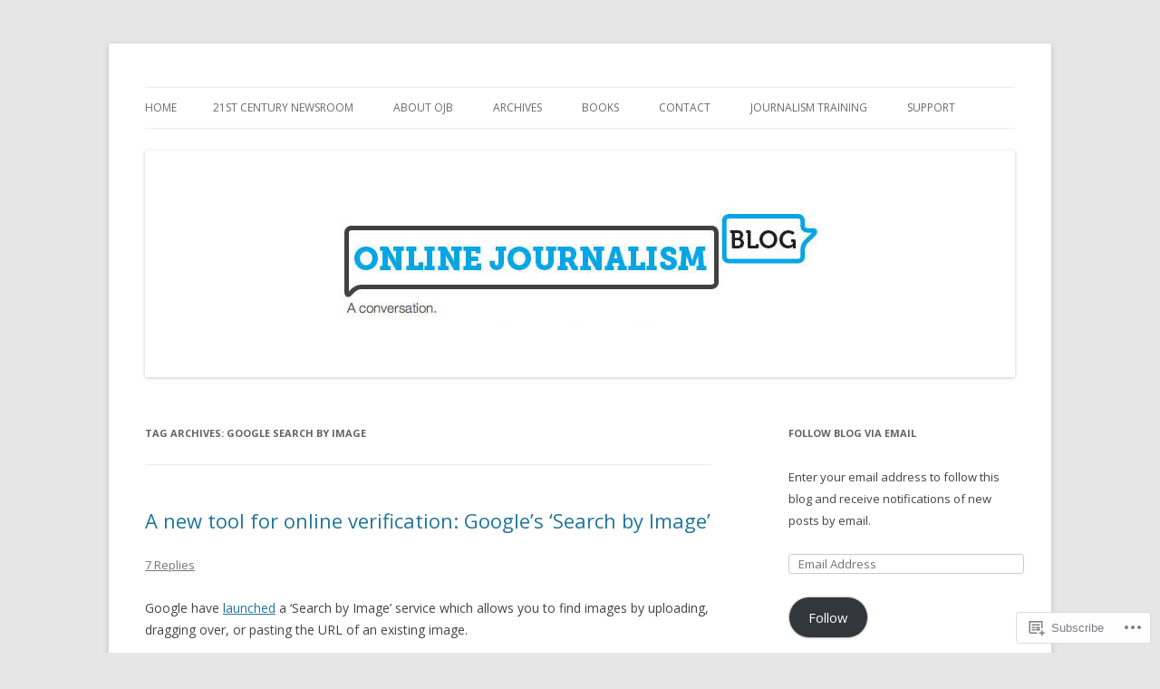

--- FILE ---
content_type: text/html; charset=UTF-8
request_url: https://onlinejournalismblog.com/tag/google-search-by-image/
body_size: 22141
content:
<!DOCTYPE html>
<!--[if IE 7]>
<html class="ie ie7" lang="en">
<![endif]-->
<!--[if IE 8]>
<html class="ie ie8" lang="en">
<![endif]-->
<!--[if !(IE 7) & !(IE 8)]><!-->
<html lang="en">
<!--<![endif]-->
<head>
<meta charset="UTF-8" />
<meta name="viewport" content="width=device-width" />
<title>google search by image | Online Journalism Blog</title>
<link rel="profile" href="https://gmpg.org/xfn/11" />
<link rel="pingback" href="https://onlinejournalismblog.com/xmlrpc.php">
<!--[if lt IE 9]>
<script src="https://s0.wp.com/wp-content/themes/pub/twentytwelve/js/html5.js?m=1394055319i&amp;ver=3.7.0" type="text/javascript"></script>
<![endif]-->
<meta name='robots' content='max-image-preview:large' />

<!-- Async WordPress.com Remote Login -->
<script id="wpcom_remote_login_js">
var wpcom_remote_login_extra_auth = '';
function wpcom_remote_login_remove_dom_node_id( element_id ) {
	var dom_node = document.getElementById( element_id );
	if ( dom_node ) { dom_node.parentNode.removeChild( dom_node ); }
}
function wpcom_remote_login_remove_dom_node_classes( class_name ) {
	var dom_nodes = document.querySelectorAll( '.' + class_name );
	for ( var i = 0; i < dom_nodes.length; i++ ) {
		dom_nodes[ i ].parentNode.removeChild( dom_nodes[ i ] );
	}
}
function wpcom_remote_login_final_cleanup() {
	wpcom_remote_login_remove_dom_node_classes( "wpcom_remote_login_msg" );
	wpcom_remote_login_remove_dom_node_id( "wpcom_remote_login_key" );
	wpcom_remote_login_remove_dom_node_id( "wpcom_remote_login_validate" );
	wpcom_remote_login_remove_dom_node_id( "wpcom_remote_login_js" );
	wpcom_remote_login_remove_dom_node_id( "wpcom_request_access_iframe" );
	wpcom_remote_login_remove_dom_node_id( "wpcom_request_access_styles" );
}

// Watch for messages back from the remote login
window.addEventListener( "message", function( e ) {
	if ( e.origin === "https://r-login.wordpress.com" ) {
		var data = {};
		try {
			data = JSON.parse( e.data );
		} catch( e ) {
			wpcom_remote_login_final_cleanup();
			return;
		}

		if ( data.msg === 'LOGIN' ) {
			// Clean up the login check iframe
			wpcom_remote_login_remove_dom_node_id( "wpcom_remote_login_key" );

			var id_regex = new RegExp( /^[0-9]+$/ );
			var token_regex = new RegExp( /^.*|.*|.*$/ );
			if (
				token_regex.test( data.token )
				&& id_regex.test( data.wpcomid )
			) {
				// We have everything we need to ask for a login
				var script = document.createElement( "script" );
				script.setAttribute( "id", "wpcom_remote_login_validate" );
				script.src = '/remote-login.php?wpcom_remote_login=validate'
					+ '&wpcomid=' + data.wpcomid
					+ '&token=' + encodeURIComponent( data.token )
					+ '&host=' + window.location.protocol
					+ '//' + window.location.hostname
					+ '&postid=14717'
					+ '&is_singular=';
				document.body.appendChild( script );
			}

			return;
		}

		// Safari ITP, not logged in, so redirect
		if ( data.msg === 'LOGIN-REDIRECT' ) {
			window.location = 'https://wordpress.com/log-in?redirect_to=' + window.location.href;
			return;
		}

		// Safari ITP, storage access failed, remove the request
		if ( data.msg === 'LOGIN-REMOVE' ) {
			var css_zap = 'html { -webkit-transition: margin-top 1s; transition: margin-top 1s; } /* 9001 */ html { margin-top: 0 !important; } * html body { margin-top: 0 !important; } @media screen and ( max-width: 782px ) { html { margin-top: 0 !important; } * html body { margin-top: 0 !important; } }';
			var style_zap = document.createElement( 'style' );
			style_zap.type = 'text/css';
			style_zap.appendChild( document.createTextNode( css_zap ) );
			document.body.appendChild( style_zap );

			var e = document.getElementById( 'wpcom_request_access_iframe' );
			e.parentNode.removeChild( e );

			document.cookie = 'wordpress_com_login_access=denied; path=/; max-age=31536000';

			return;
		}

		// Safari ITP
		if ( data.msg === 'REQUEST_ACCESS' ) {
			console.log( 'request access: safari' );

			// Check ITP iframe enable/disable knob
			if ( wpcom_remote_login_extra_auth !== 'safari_itp_iframe' ) {
				return;
			}

			// If we are in a "private window" there is no ITP.
			var private_window = false;
			try {
				var opendb = window.openDatabase( null, null, null, null );
			} catch( e ) {
				private_window = true;
			}

			if ( private_window ) {
				console.log( 'private window' );
				return;
			}

			var iframe = document.createElement( 'iframe' );
			iframe.id = 'wpcom_request_access_iframe';
			iframe.setAttribute( 'scrolling', 'no' );
			iframe.setAttribute( 'sandbox', 'allow-storage-access-by-user-activation allow-scripts allow-same-origin allow-top-navigation-by-user-activation' );
			iframe.src = 'https://r-login.wordpress.com/remote-login.php?wpcom_remote_login=request_access&origin=' + encodeURIComponent( data.origin ) + '&wpcomid=' + encodeURIComponent( data.wpcomid );

			var css = 'html { -webkit-transition: margin-top 1s; transition: margin-top 1s; } /* 9001 */ html { margin-top: 46px !important; } * html body { margin-top: 46px !important; } @media screen and ( max-width: 660px ) { html { margin-top: 71px !important; } * html body { margin-top: 71px !important; } #wpcom_request_access_iframe { display: block; height: 71px !important; } } #wpcom_request_access_iframe { border: 0px; height: 46px; position: fixed; top: 0; left: 0; width: 100%; min-width: 100%; z-index: 99999; background: #23282d; } ';

			var style = document.createElement( 'style' );
			style.type = 'text/css';
			style.id = 'wpcom_request_access_styles';
			style.appendChild( document.createTextNode( css ) );
			document.body.appendChild( style );

			document.body.appendChild( iframe );
		}

		if ( data.msg === 'DONE' ) {
			wpcom_remote_login_final_cleanup();
		}
	}
}, false );

// Inject the remote login iframe after the page has had a chance to load
// more critical resources
window.addEventListener( "DOMContentLoaded", function( e ) {
	var iframe = document.createElement( "iframe" );
	iframe.style.display = "none";
	iframe.setAttribute( "scrolling", "no" );
	iframe.setAttribute( "id", "wpcom_remote_login_key" );
	iframe.src = "https://r-login.wordpress.com/remote-login.php"
		+ "?wpcom_remote_login=key"
		+ "&origin=aHR0cHM6Ly9vbmxpbmVqb3VybmFsaXNtYmxvZy5jb20%3D"
		+ "&wpcomid=722736"
		+ "&time=" + Math.floor( Date.now() / 1000 );
	document.body.appendChild( iframe );
}, false );
</script>
<link rel='dns-prefetch' href='//s0.wp.com' />
<link rel='dns-prefetch' href='//fonts-api.wp.com' />
<link href='https://fonts.gstatic.com' crossorigin rel='preconnect' />
<link rel="alternate" type="application/rss+xml" title="Online Journalism Blog &raquo; Feed" href="https://onlinejournalismblog.com/feed/" />
<link rel="alternate" type="application/rss+xml" title="Online Journalism Blog &raquo; Comments Feed" href="https://onlinejournalismblog.com/comments/feed/" />
<link rel="alternate" type="application/rss+xml" title="Online Journalism Blog &raquo; google search by image Tag Feed" href="https://onlinejournalismblog.com/tag/google-search-by-image/feed/" />
	<script type="text/javascript">
		/* <![CDATA[ */
		function addLoadEvent(func) {
			var oldonload = window.onload;
			if (typeof window.onload != 'function') {
				window.onload = func;
			} else {
				window.onload = function () {
					oldonload();
					func();
				}
			}
		}
		/* ]]> */
	</script>
	<style id='wp-emoji-styles-inline-css'>

	img.wp-smiley, img.emoji {
		display: inline !important;
		border: none !important;
		box-shadow: none !important;
		height: 1em !important;
		width: 1em !important;
		margin: 0 0.07em !important;
		vertical-align: -0.1em !important;
		background: none !important;
		padding: 0 !important;
	}
/*# sourceURL=wp-emoji-styles-inline-css */
</style>
<link crossorigin='anonymous' rel='stylesheet' id='all-css-2-1' href='/wp-content/plugins/gutenberg-core/v22.2.0/build/styles/block-library/style.css?m=1764855221i&cssminify=yes' type='text/css' media='all' />
<style id='wp-block-library-inline-css'>
.has-text-align-justify {
	text-align:justify;
}
.has-text-align-justify{text-align:justify;}

/*# sourceURL=wp-block-library-inline-css */
</style><style id='global-styles-inline-css'>
:root{--wp--preset--aspect-ratio--square: 1;--wp--preset--aspect-ratio--4-3: 4/3;--wp--preset--aspect-ratio--3-4: 3/4;--wp--preset--aspect-ratio--3-2: 3/2;--wp--preset--aspect-ratio--2-3: 2/3;--wp--preset--aspect-ratio--16-9: 16/9;--wp--preset--aspect-ratio--9-16: 9/16;--wp--preset--color--black: #000000;--wp--preset--color--cyan-bluish-gray: #abb8c3;--wp--preset--color--white: #fff;--wp--preset--color--pale-pink: #f78da7;--wp--preset--color--vivid-red: #cf2e2e;--wp--preset--color--luminous-vivid-orange: #ff6900;--wp--preset--color--luminous-vivid-amber: #fcb900;--wp--preset--color--light-green-cyan: #7bdcb5;--wp--preset--color--vivid-green-cyan: #00d084;--wp--preset--color--pale-cyan-blue: #8ed1fc;--wp--preset--color--vivid-cyan-blue: #0693e3;--wp--preset--color--vivid-purple: #9b51e0;--wp--preset--color--blue: #21759b;--wp--preset--color--dark-gray: #444;--wp--preset--color--medium-gray: #9f9f9f;--wp--preset--color--light-gray: #e6e6e6;--wp--preset--gradient--vivid-cyan-blue-to-vivid-purple: linear-gradient(135deg,rgb(6,147,227) 0%,rgb(155,81,224) 100%);--wp--preset--gradient--light-green-cyan-to-vivid-green-cyan: linear-gradient(135deg,rgb(122,220,180) 0%,rgb(0,208,130) 100%);--wp--preset--gradient--luminous-vivid-amber-to-luminous-vivid-orange: linear-gradient(135deg,rgb(252,185,0) 0%,rgb(255,105,0) 100%);--wp--preset--gradient--luminous-vivid-orange-to-vivid-red: linear-gradient(135deg,rgb(255,105,0) 0%,rgb(207,46,46) 100%);--wp--preset--gradient--very-light-gray-to-cyan-bluish-gray: linear-gradient(135deg,rgb(238,238,238) 0%,rgb(169,184,195) 100%);--wp--preset--gradient--cool-to-warm-spectrum: linear-gradient(135deg,rgb(74,234,220) 0%,rgb(151,120,209) 20%,rgb(207,42,186) 40%,rgb(238,44,130) 60%,rgb(251,105,98) 80%,rgb(254,248,76) 100%);--wp--preset--gradient--blush-light-purple: linear-gradient(135deg,rgb(255,206,236) 0%,rgb(152,150,240) 100%);--wp--preset--gradient--blush-bordeaux: linear-gradient(135deg,rgb(254,205,165) 0%,rgb(254,45,45) 50%,rgb(107,0,62) 100%);--wp--preset--gradient--luminous-dusk: linear-gradient(135deg,rgb(255,203,112) 0%,rgb(199,81,192) 50%,rgb(65,88,208) 100%);--wp--preset--gradient--pale-ocean: linear-gradient(135deg,rgb(255,245,203) 0%,rgb(182,227,212) 50%,rgb(51,167,181) 100%);--wp--preset--gradient--electric-grass: linear-gradient(135deg,rgb(202,248,128) 0%,rgb(113,206,126) 100%);--wp--preset--gradient--midnight: linear-gradient(135deg,rgb(2,3,129) 0%,rgb(40,116,252) 100%);--wp--preset--font-size--small: 13px;--wp--preset--font-size--medium: 20px;--wp--preset--font-size--large: 36px;--wp--preset--font-size--x-large: 42px;--wp--preset--font-family--albert-sans: 'Albert Sans', sans-serif;--wp--preset--font-family--alegreya: Alegreya, serif;--wp--preset--font-family--arvo: Arvo, serif;--wp--preset--font-family--bodoni-moda: 'Bodoni Moda', serif;--wp--preset--font-family--bricolage-grotesque: 'Bricolage Grotesque', sans-serif;--wp--preset--font-family--cabin: Cabin, sans-serif;--wp--preset--font-family--chivo: Chivo, sans-serif;--wp--preset--font-family--commissioner: Commissioner, sans-serif;--wp--preset--font-family--cormorant: Cormorant, serif;--wp--preset--font-family--courier-prime: 'Courier Prime', monospace;--wp--preset--font-family--crimson-pro: 'Crimson Pro', serif;--wp--preset--font-family--dm-mono: 'DM Mono', monospace;--wp--preset--font-family--dm-sans: 'DM Sans', sans-serif;--wp--preset--font-family--dm-serif-display: 'DM Serif Display', serif;--wp--preset--font-family--domine: Domine, serif;--wp--preset--font-family--eb-garamond: 'EB Garamond', serif;--wp--preset--font-family--epilogue: Epilogue, sans-serif;--wp--preset--font-family--fahkwang: Fahkwang, sans-serif;--wp--preset--font-family--figtree: Figtree, sans-serif;--wp--preset--font-family--fira-sans: 'Fira Sans', sans-serif;--wp--preset--font-family--fjalla-one: 'Fjalla One', sans-serif;--wp--preset--font-family--fraunces: Fraunces, serif;--wp--preset--font-family--gabarito: Gabarito, system-ui;--wp--preset--font-family--ibm-plex-mono: 'IBM Plex Mono', monospace;--wp--preset--font-family--ibm-plex-sans: 'IBM Plex Sans', sans-serif;--wp--preset--font-family--ibarra-real-nova: 'Ibarra Real Nova', serif;--wp--preset--font-family--instrument-serif: 'Instrument Serif', serif;--wp--preset--font-family--inter: Inter, sans-serif;--wp--preset--font-family--josefin-sans: 'Josefin Sans', sans-serif;--wp--preset--font-family--jost: Jost, sans-serif;--wp--preset--font-family--libre-baskerville: 'Libre Baskerville', serif;--wp--preset--font-family--libre-franklin: 'Libre Franklin', sans-serif;--wp--preset--font-family--literata: Literata, serif;--wp--preset--font-family--lora: Lora, serif;--wp--preset--font-family--merriweather: Merriweather, serif;--wp--preset--font-family--montserrat: Montserrat, sans-serif;--wp--preset--font-family--newsreader: Newsreader, serif;--wp--preset--font-family--noto-sans-mono: 'Noto Sans Mono', sans-serif;--wp--preset--font-family--nunito: Nunito, sans-serif;--wp--preset--font-family--open-sans: 'Open Sans', sans-serif;--wp--preset--font-family--overpass: Overpass, sans-serif;--wp--preset--font-family--pt-serif: 'PT Serif', serif;--wp--preset--font-family--petrona: Petrona, serif;--wp--preset--font-family--piazzolla: Piazzolla, serif;--wp--preset--font-family--playfair-display: 'Playfair Display', serif;--wp--preset--font-family--plus-jakarta-sans: 'Plus Jakarta Sans', sans-serif;--wp--preset--font-family--poppins: Poppins, sans-serif;--wp--preset--font-family--raleway: Raleway, sans-serif;--wp--preset--font-family--roboto: Roboto, sans-serif;--wp--preset--font-family--roboto-slab: 'Roboto Slab', serif;--wp--preset--font-family--rubik: Rubik, sans-serif;--wp--preset--font-family--rufina: Rufina, serif;--wp--preset--font-family--sora: Sora, sans-serif;--wp--preset--font-family--source-sans-3: 'Source Sans 3', sans-serif;--wp--preset--font-family--source-serif-4: 'Source Serif 4', serif;--wp--preset--font-family--space-mono: 'Space Mono', monospace;--wp--preset--font-family--syne: Syne, sans-serif;--wp--preset--font-family--texturina: Texturina, serif;--wp--preset--font-family--urbanist: Urbanist, sans-serif;--wp--preset--font-family--work-sans: 'Work Sans', sans-serif;--wp--preset--spacing--20: 0.44rem;--wp--preset--spacing--30: 0.67rem;--wp--preset--spacing--40: 1rem;--wp--preset--spacing--50: 1.5rem;--wp--preset--spacing--60: 2.25rem;--wp--preset--spacing--70: 3.38rem;--wp--preset--spacing--80: 5.06rem;--wp--preset--shadow--natural: 6px 6px 9px rgba(0, 0, 0, 0.2);--wp--preset--shadow--deep: 12px 12px 50px rgba(0, 0, 0, 0.4);--wp--preset--shadow--sharp: 6px 6px 0px rgba(0, 0, 0, 0.2);--wp--preset--shadow--outlined: 6px 6px 0px -3px rgb(255, 255, 255), 6px 6px rgb(0, 0, 0);--wp--preset--shadow--crisp: 6px 6px 0px rgb(0, 0, 0);}:where(.is-layout-flex){gap: 0.5em;}:where(.is-layout-grid){gap: 0.5em;}body .is-layout-flex{display: flex;}.is-layout-flex{flex-wrap: wrap;align-items: center;}.is-layout-flex > :is(*, div){margin: 0;}body .is-layout-grid{display: grid;}.is-layout-grid > :is(*, div){margin: 0;}:where(.wp-block-columns.is-layout-flex){gap: 2em;}:where(.wp-block-columns.is-layout-grid){gap: 2em;}:where(.wp-block-post-template.is-layout-flex){gap: 1.25em;}:where(.wp-block-post-template.is-layout-grid){gap: 1.25em;}.has-black-color{color: var(--wp--preset--color--black) !important;}.has-cyan-bluish-gray-color{color: var(--wp--preset--color--cyan-bluish-gray) !important;}.has-white-color{color: var(--wp--preset--color--white) !important;}.has-pale-pink-color{color: var(--wp--preset--color--pale-pink) !important;}.has-vivid-red-color{color: var(--wp--preset--color--vivid-red) !important;}.has-luminous-vivid-orange-color{color: var(--wp--preset--color--luminous-vivid-orange) !important;}.has-luminous-vivid-amber-color{color: var(--wp--preset--color--luminous-vivid-amber) !important;}.has-light-green-cyan-color{color: var(--wp--preset--color--light-green-cyan) !important;}.has-vivid-green-cyan-color{color: var(--wp--preset--color--vivid-green-cyan) !important;}.has-pale-cyan-blue-color{color: var(--wp--preset--color--pale-cyan-blue) !important;}.has-vivid-cyan-blue-color{color: var(--wp--preset--color--vivid-cyan-blue) !important;}.has-vivid-purple-color{color: var(--wp--preset--color--vivid-purple) !important;}.has-black-background-color{background-color: var(--wp--preset--color--black) !important;}.has-cyan-bluish-gray-background-color{background-color: var(--wp--preset--color--cyan-bluish-gray) !important;}.has-white-background-color{background-color: var(--wp--preset--color--white) !important;}.has-pale-pink-background-color{background-color: var(--wp--preset--color--pale-pink) !important;}.has-vivid-red-background-color{background-color: var(--wp--preset--color--vivid-red) !important;}.has-luminous-vivid-orange-background-color{background-color: var(--wp--preset--color--luminous-vivid-orange) !important;}.has-luminous-vivid-amber-background-color{background-color: var(--wp--preset--color--luminous-vivid-amber) !important;}.has-light-green-cyan-background-color{background-color: var(--wp--preset--color--light-green-cyan) !important;}.has-vivid-green-cyan-background-color{background-color: var(--wp--preset--color--vivid-green-cyan) !important;}.has-pale-cyan-blue-background-color{background-color: var(--wp--preset--color--pale-cyan-blue) !important;}.has-vivid-cyan-blue-background-color{background-color: var(--wp--preset--color--vivid-cyan-blue) !important;}.has-vivid-purple-background-color{background-color: var(--wp--preset--color--vivid-purple) !important;}.has-black-border-color{border-color: var(--wp--preset--color--black) !important;}.has-cyan-bluish-gray-border-color{border-color: var(--wp--preset--color--cyan-bluish-gray) !important;}.has-white-border-color{border-color: var(--wp--preset--color--white) !important;}.has-pale-pink-border-color{border-color: var(--wp--preset--color--pale-pink) !important;}.has-vivid-red-border-color{border-color: var(--wp--preset--color--vivid-red) !important;}.has-luminous-vivid-orange-border-color{border-color: var(--wp--preset--color--luminous-vivid-orange) !important;}.has-luminous-vivid-amber-border-color{border-color: var(--wp--preset--color--luminous-vivid-amber) !important;}.has-light-green-cyan-border-color{border-color: var(--wp--preset--color--light-green-cyan) !important;}.has-vivid-green-cyan-border-color{border-color: var(--wp--preset--color--vivid-green-cyan) !important;}.has-pale-cyan-blue-border-color{border-color: var(--wp--preset--color--pale-cyan-blue) !important;}.has-vivid-cyan-blue-border-color{border-color: var(--wp--preset--color--vivid-cyan-blue) !important;}.has-vivid-purple-border-color{border-color: var(--wp--preset--color--vivid-purple) !important;}.has-vivid-cyan-blue-to-vivid-purple-gradient-background{background: var(--wp--preset--gradient--vivid-cyan-blue-to-vivid-purple) !important;}.has-light-green-cyan-to-vivid-green-cyan-gradient-background{background: var(--wp--preset--gradient--light-green-cyan-to-vivid-green-cyan) !important;}.has-luminous-vivid-amber-to-luminous-vivid-orange-gradient-background{background: var(--wp--preset--gradient--luminous-vivid-amber-to-luminous-vivid-orange) !important;}.has-luminous-vivid-orange-to-vivid-red-gradient-background{background: var(--wp--preset--gradient--luminous-vivid-orange-to-vivid-red) !important;}.has-very-light-gray-to-cyan-bluish-gray-gradient-background{background: var(--wp--preset--gradient--very-light-gray-to-cyan-bluish-gray) !important;}.has-cool-to-warm-spectrum-gradient-background{background: var(--wp--preset--gradient--cool-to-warm-spectrum) !important;}.has-blush-light-purple-gradient-background{background: var(--wp--preset--gradient--blush-light-purple) !important;}.has-blush-bordeaux-gradient-background{background: var(--wp--preset--gradient--blush-bordeaux) !important;}.has-luminous-dusk-gradient-background{background: var(--wp--preset--gradient--luminous-dusk) !important;}.has-pale-ocean-gradient-background{background: var(--wp--preset--gradient--pale-ocean) !important;}.has-electric-grass-gradient-background{background: var(--wp--preset--gradient--electric-grass) !important;}.has-midnight-gradient-background{background: var(--wp--preset--gradient--midnight) !important;}.has-small-font-size{font-size: var(--wp--preset--font-size--small) !important;}.has-medium-font-size{font-size: var(--wp--preset--font-size--medium) !important;}.has-large-font-size{font-size: var(--wp--preset--font-size--large) !important;}.has-x-large-font-size{font-size: var(--wp--preset--font-size--x-large) !important;}.has-albert-sans-font-family{font-family: var(--wp--preset--font-family--albert-sans) !important;}.has-alegreya-font-family{font-family: var(--wp--preset--font-family--alegreya) !important;}.has-arvo-font-family{font-family: var(--wp--preset--font-family--arvo) !important;}.has-bodoni-moda-font-family{font-family: var(--wp--preset--font-family--bodoni-moda) !important;}.has-bricolage-grotesque-font-family{font-family: var(--wp--preset--font-family--bricolage-grotesque) !important;}.has-cabin-font-family{font-family: var(--wp--preset--font-family--cabin) !important;}.has-chivo-font-family{font-family: var(--wp--preset--font-family--chivo) !important;}.has-commissioner-font-family{font-family: var(--wp--preset--font-family--commissioner) !important;}.has-cormorant-font-family{font-family: var(--wp--preset--font-family--cormorant) !important;}.has-courier-prime-font-family{font-family: var(--wp--preset--font-family--courier-prime) !important;}.has-crimson-pro-font-family{font-family: var(--wp--preset--font-family--crimson-pro) !important;}.has-dm-mono-font-family{font-family: var(--wp--preset--font-family--dm-mono) !important;}.has-dm-sans-font-family{font-family: var(--wp--preset--font-family--dm-sans) !important;}.has-dm-serif-display-font-family{font-family: var(--wp--preset--font-family--dm-serif-display) !important;}.has-domine-font-family{font-family: var(--wp--preset--font-family--domine) !important;}.has-eb-garamond-font-family{font-family: var(--wp--preset--font-family--eb-garamond) !important;}.has-epilogue-font-family{font-family: var(--wp--preset--font-family--epilogue) !important;}.has-fahkwang-font-family{font-family: var(--wp--preset--font-family--fahkwang) !important;}.has-figtree-font-family{font-family: var(--wp--preset--font-family--figtree) !important;}.has-fira-sans-font-family{font-family: var(--wp--preset--font-family--fira-sans) !important;}.has-fjalla-one-font-family{font-family: var(--wp--preset--font-family--fjalla-one) !important;}.has-fraunces-font-family{font-family: var(--wp--preset--font-family--fraunces) !important;}.has-gabarito-font-family{font-family: var(--wp--preset--font-family--gabarito) !important;}.has-ibm-plex-mono-font-family{font-family: var(--wp--preset--font-family--ibm-plex-mono) !important;}.has-ibm-plex-sans-font-family{font-family: var(--wp--preset--font-family--ibm-plex-sans) !important;}.has-ibarra-real-nova-font-family{font-family: var(--wp--preset--font-family--ibarra-real-nova) !important;}.has-instrument-serif-font-family{font-family: var(--wp--preset--font-family--instrument-serif) !important;}.has-inter-font-family{font-family: var(--wp--preset--font-family--inter) !important;}.has-josefin-sans-font-family{font-family: var(--wp--preset--font-family--josefin-sans) !important;}.has-jost-font-family{font-family: var(--wp--preset--font-family--jost) !important;}.has-libre-baskerville-font-family{font-family: var(--wp--preset--font-family--libre-baskerville) !important;}.has-libre-franklin-font-family{font-family: var(--wp--preset--font-family--libre-franklin) !important;}.has-literata-font-family{font-family: var(--wp--preset--font-family--literata) !important;}.has-lora-font-family{font-family: var(--wp--preset--font-family--lora) !important;}.has-merriweather-font-family{font-family: var(--wp--preset--font-family--merriweather) !important;}.has-montserrat-font-family{font-family: var(--wp--preset--font-family--montserrat) !important;}.has-newsreader-font-family{font-family: var(--wp--preset--font-family--newsreader) !important;}.has-noto-sans-mono-font-family{font-family: var(--wp--preset--font-family--noto-sans-mono) !important;}.has-nunito-font-family{font-family: var(--wp--preset--font-family--nunito) !important;}.has-open-sans-font-family{font-family: var(--wp--preset--font-family--open-sans) !important;}.has-overpass-font-family{font-family: var(--wp--preset--font-family--overpass) !important;}.has-pt-serif-font-family{font-family: var(--wp--preset--font-family--pt-serif) !important;}.has-petrona-font-family{font-family: var(--wp--preset--font-family--petrona) !important;}.has-piazzolla-font-family{font-family: var(--wp--preset--font-family--piazzolla) !important;}.has-playfair-display-font-family{font-family: var(--wp--preset--font-family--playfair-display) !important;}.has-plus-jakarta-sans-font-family{font-family: var(--wp--preset--font-family--plus-jakarta-sans) !important;}.has-poppins-font-family{font-family: var(--wp--preset--font-family--poppins) !important;}.has-raleway-font-family{font-family: var(--wp--preset--font-family--raleway) !important;}.has-roboto-font-family{font-family: var(--wp--preset--font-family--roboto) !important;}.has-roboto-slab-font-family{font-family: var(--wp--preset--font-family--roboto-slab) !important;}.has-rubik-font-family{font-family: var(--wp--preset--font-family--rubik) !important;}.has-rufina-font-family{font-family: var(--wp--preset--font-family--rufina) !important;}.has-sora-font-family{font-family: var(--wp--preset--font-family--sora) !important;}.has-source-sans-3-font-family{font-family: var(--wp--preset--font-family--source-sans-3) !important;}.has-source-serif-4-font-family{font-family: var(--wp--preset--font-family--source-serif-4) !important;}.has-space-mono-font-family{font-family: var(--wp--preset--font-family--space-mono) !important;}.has-syne-font-family{font-family: var(--wp--preset--font-family--syne) !important;}.has-texturina-font-family{font-family: var(--wp--preset--font-family--texturina) !important;}.has-urbanist-font-family{font-family: var(--wp--preset--font-family--urbanist) !important;}.has-work-sans-font-family{font-family: var(--wp--preset--font-family--work-sans) !important;}
/*# sourceURL=global-styles-inline-css */
</style>

<style id='classic-theme-styles-inline-css'>
/*! This file is auto-generated */
.wp-block-button__link{color:#fff;background-color:#32373c;border-radius:9999px;box-shadow:none;text-decoration:none;padding:calc(.667em + 2px) calc(1.333em + 2px);font-size:1.125em}.wp-block-file__button{background:#32373c;color:#fff;text-decoration:none}
/*# sourceURL=/wp-includes/css/classic-themes.min.css */
</style>
<link crossorigin='anonymous' rel='stylesheet' id='all-css-4-1' href='/_static/??-eJx9jEEOAiEQBD/kQECjeDC+ZWEnijIwYWA3/l72op689KFTVXplCCU3zE1z6reYRYfiUwlP0VYZpwxIJE4IFRd10HOU9iFA2iuhCiI7/ROiDt9WxfETT20jCOc4YUIa2D9t5eGA91xRBMZS7ATtPkTZvCtdzNEZt7f2fHq8Afl7R7w=&cssminify=yes' type='text/css' media='all' />
<link rel='stylesheet' id='twentytwelve-fonts-css' href='https://fonts-api.wp.com/css?family=Open+Sans%3A400italic%2C700italic%2C400%2C700&#038;subset=latin%2Clatin-ext&#038;display=fallback' media='all' />
<link crossorigin='anonymous' rel='stylesheet' id='all-css-6-1' href='/_static/??-eJzTLy/QTc7PK0nNK9EvyUjNTS3WLyhN0i8pBwpUAsmcslT94pLKnFS95OJiHX0iVAPV6Sfl5CdnF4O02OfaGpqbWpibWJiZW2YBADBZKMU=&cssminify=yes' type='text/css' media='all' />
<link crossorigin='anonymous' rel='stylesheet' id='all-css-8-1' href='/_static/??-eJx9i0EOwjAMBD+EcUEiggPiLW1k0iAnjmqnUX9PuLUXLqud1Q62Al6yUTa0mRIpljqhtT5sPXklVNuYoBUv6exVT7hzUoXCNcSsuNDEEnoN2F87/CcFEmDxo0XJB4A3j3H5qa/0vNyGh3PD1d0/X5shQdY=&cssminify=yes' type='text/css' media='all' />
<style id='jetpack-global-styles-frontend-style-inline-css'>
:root { --font-headings: unset; --font-base: unset; --font-headings-default: -apple-system,BlinkMacSystemFont,"Segoe UI",Roboto,Oxygen-Sans,Ubuntu,Cantarell,"Helvetica Neue",sans-serif; --font-base-default: -apple-system,BlinkMacSystemFont,"Segoe UI",Roboto,Oxygen-Sans,Ubuntu,Cantarell,"Helvetica Neue",sans-serif;}
/*# sourceURL=jetpack-global-styles-frontend-style-inline-css */
</style>
<link crossorigin='anonymous' rel='stylesheet' id='all-css-10-1' href='/wp-content/themes/h4/global.css?m=1420737423i&cssminify=yes' type='text/css' media='all' />
<script type="text/javascript" id="wpcom-actionbar-placeholder-js-extra">
/* <![CDATA[ */
var actionbardata = {"siteID":"722736","postID":"0","siteURL":"https://onlinejournalismblog.com","xhrURL":"https://onlinejournalismblog.com/wp-admin/admin-ajax.php","nonce":"7ed99205b0","isLoggedIn":"","statusMessage":"","subsEmailDefault":"instantly","proxyScriptUrl":"https://s0.wp.com/wp-content/js/wpcom-proxy-request.js?m=1513050504i&amp;ver=20211021","i18n":{"followedText":"New posts from this site will now appear in your \u003Ca href=\"https://wordpress.com/reader\"\u003EReader\u003C/a\u003E","foldBar":"Collapse this bar","unfoldBar":"Expand this bar","shortLinkCopied":"Shortlink copied to clipboard."}};
//# sourceURL=wpcom-actionbar-placeholder-js-extra
/* ]]> */
</script>
<script type="text/javascript" id="jetpack-mu-wpcom-settings-js-before">
/* <![CDATA[ */
var JETPACK_MU_WPCOM_SETTINGS = {"assetsUrl":"https://s0.wp.com/wp-content/mu-plugins/jetpack-mu-wpcom-plugin/sun/jetpack_vendor/automattic/jetpack-mu-wpcom/src/build/"};
//# sourceURL=jetpack-mu-wpcom-settings-js-before
/* ]]> */
</script>
<script crossorigin='anonymous' type='text/javascript'  src='/_static/??-eJzTLy/QTc7PK0nNK9HPKtYvyinRLSjKr6jUyyrW0QfKZeYl55SmpBaDJLMKS1OLKqGUXm5mHkFFurmZ6UWJJalQxfa5tobmRgamxgZmFpZZACbyLJI='></script>
<script type="text/javascript" id="rlt-proxy-js-after">
/* <![CDATA[ */
	rltInitialize( {"token":null,"iframeOrigins":["https:\/\/widgets.wp.com"]} );
//# sourceURL=rlt-proxy-js-after
/* ]]> */
</script>
<link rel="EditURI" type="application/rsd+xml" title="RSD" href="https://onlinejournalismblog.wordpress.com/xmlrpc.php?rsd" />
<meta name="generator" content="WordPress.com" />

<!-- Jetpack Open Graph Tags -->
<meta property="og:type" content="website" />
<meta property="og:title" content="google search by image &#8211; Online Journalism Blog" />
<meta property="og:url" content="https://onlinejournalismblog.com/tag/google-search-by-image/" />
<meta property="og:site_name" content="Online Journalism Blog" />
<meta property="og:image" content="https://s0.wp.com/i/blank.jpg?m=1383295312i" />
<meta property="og:image:width" content="200" />
<meta property="og:image:height" content="200" />
<meta property="og:image:alt" content="" />
<meta property="og:locale" content="en_US" />

<!-- End Jetpack Open Graph Tags -->
<link rel="shortcut icon" type="image/x-icon" href="https://s0.wp.com/i/favicon.ico?m=1713425267i" sizes="16x16 24x24 32x32 48x48" />
<link rel="icon" type="image/x-icon" href="https://s0.wp.com/i/favicon.ico?m=1713425267i" sizes="16x16 24x24 32x32 48x48" />
<link rel="apple-touch-icon" href="https://s0.wp.com/i/webclip.png?m=1713868326i" />
<link rel='openid.server' href='https://onlinejournalismblog.com/?openidserver=1' />
<link rel='openid.delegate' href='https://onlinejournalismblog.com/' />
<link rel="search" type="application/opensearchdescription+xml" href="https://onlinejournalismblog.com/osd.xml" title="Online Journalism Blog" />
<link rel="search" type="application/opensearchdescription+xml" href="https://s1.wp.com/opensearch.xml" title="WordPress.com" />
<meta name="theme-color" content="#e6e6e6" />
<meta name="description" content="Posts about google search by image written by Paul Bradshaw" />
	<style type="text/css" id="twentytwelve-header-css">
			.site-title,
		.site-description {
			position: absolute;
			clip: rect(1px 1px 1px 1px); /* IE7 */
			clip: rect(1px, 1px, 1px, 1px);
		}
		</style>
	<link crossorigin='anonymous' rel='stylesheet' id='all-css-2-3' href='/_static/??-eJyNzMsKAjEMheEXshPqBXUhPoo4bRgytmkwCYNvbwdm487d+eDwwyIhNTZkg+pBik/ECjOaPNNrM6gzPIgTjE4ld46a3iRGrX9/NFTiIanu4O9wbdkLKiyUJzQFaxKkaV9qn4Jr7V5v8Xw6XC/xGPfzF4aPQ7Q=&cssminify=yes' type='text/css' media='all' />
</head>

<body class="archive tag tag-google-search-by-image tag-58987778 wp-embed-responsive wp-theme-pubtwentytwelve customizer-styles-applied custom-font-enabled jetpack-reblog-enabled">
<div id="page" class="hfeed site">
	<header id="masthead" class="site-header">
				<hgroup>
			<h1 class="site-title"><a href="https://onlinejournalismblog.com/" title="Online Journalism Blog" rel="home">Online Journalism Blog</a></h1>
			<h2 class="site-description">Comment, analysis and links covering online journalism and online news, citizen journalism, blogging, vlogging, photoblogging, podcasts, vodcasts, interactive storytelling, publishing, Computer Assisted Reporting, User Generated Content, searching and all things internet.</h2>
		</hgroup>

		<nav id="site-navigation" class="main-navigation">
			<button class="menu-toggle">Menu</button>
			<a class="assistive-text" href="#content" title="Skip to content">Skip to content</a>
			<div class="nav-menu"><ul>
<li ><a href="https://onlinejournalismblog.com/">Home</a></li><li class="page_item page-item-19023"><a href="https://onlinejournalismblog.com/21st-century-newsroom/">21st Century Newsroom</a></li>
<li class="page_item page-item-2"><a href="https://onlinejournalismblog.com/about/">About OJB</a></li>
<li class="page_item page-item-14886"><a href="https://onlinejournalismblog.com/archivepage/">Archives</a></li>
<li class="page_item page-item-17202"><a href="https://onlinejournalismblog.com/books/">Books</a></li>
<li class="page_item page-item-195"><a href="https://onlinejournalismblog.com/contact/">Contact</a></li>
<li class="page_item page-item-11585"><a href="https://onlinejournalismblog.com/journalism-training/">Journalism training</a></li>
<li class="page_item page-item-258"><a href="https://onlinejournalismblog.com/shop/">Support</a></li>
</ul></div>
		</nav><!-- #site-navigation -->

						<a href="https://onlinejournalismblog.com/"><img src="https://onlinejournalismblog.com/wp-content/uploads/2013/08/ojb_logojd_960x250.jpg" class="header-image" width="960" height="250" alt="" /></a>
			</header><!-- #masthead -->

	<div id="main" class="wrapper">
	<section id="primary" class="site-content">
		<div id="content" role="main">

					<header class="archive-header">
				<h1 class="archive-title">
				Tag Archives: <span>google search by image</span>				</h1>

						</header><!-- .archive-header -->

			
	<article id="post-14717" class="post-14717 post type-post status-publish format-standard hentry category-blogging tag-chrome-extension tag-gay-syrian-blogger tag-google-search-by-image tag-image-search tag-tineye tag-tools tag-verification">
				<header class="entry-header">
			
						<h1 class="entry-title">
				<a href="https://onlinejournalismblog.com/2011/06/15/a-new-tool-for-online-verification-googles-search-by-image/" rel="bookmark">A new tool for online verification: Google&#8217;s &#8216;Search by&nbsp;Image&#8217;</a>
			</h1>
										<div class="comments-link">
					<a href="https://onlinejournalismblog.com/2011/06/15/a-new-tool-for-online-verification-googles-search-by-image/#comments">7 Replies</a>				</div><!-- .comments-link -->
					</header><!-- .entry-header -->

				<div class="entry-content">
			<p>Google have <a href="http://googleblog.blogspot.com/2011/06/knocking-down-barriers-to-knowledge.html">launched</a> a &#8216;Search by Image&#8217; service which allows you to find images by uploading, dragging over, or pasting the URL of an existing image.</p>
<p>The <a href="http://www.google.com/insidesearch/searchbyimage.html">service</a> should be particularly useful to journalists seeking to verify or debunk images they&#8217;re not sure about.</p>
<p>(For examples where it may have been useful, look no further than this week&#8217;s <a href="http://www.guardian.co.uk/commentisfree/2011/jun/13/open-door-anonymous-blogger">Gay Syrian Blogger</a> story, as well as <a href="http://onlinejournalismblog.posterous.com/dead-osama-bin-laden-photos-why-have-so-many">the &#8216;dead&#8217; Osama Bin Laden images that so many news outlets fell for</a>)/</p>
<p><a href="http://www.tineye.com/">TinEye</a>, a website and <a href="https://addons.mozilla.org/en-US/firefox/addon/tineye-reverse-image-search/">Firefox plugin</a>, does the same thing &#8211; but it will be interesting to see if Google&#8217;s service is more or less powerful (let me know how you get on with it)  <a href="http://www.google.com/insidesearch/searchbyimage.html">Find it here</a>. <a href="http://www.youtube.com/watch?v=t99BfDnBZcI">Video here</a>.</p>
<span class="embed-youtube" style="text-align:center; display: block;"><iframe class="youtube-player" width="625" height="352" src="https://www.youtube.com/embed/t99BfDnBZcI?version=3&#038;rel=1&#038;showsearch=0&#038;showinfo=1&#038;iv_load_policy=1&#038;fs=1&#038;hl=en&#038;autohide=2&#038;wmode=transparent" allowfullscreen="true" style="border:0;" sandbox="allow-scripts allow-same-origin allow-popups allow-presentation allow-popups-to-escape-sandbox"></iframe></span>
					</div><!-- .entry-content -->
		
		<footer class="entry-meta">
			This entry was posted in <a href="https://onlinejournalismblog.com/category/blogs/blogging/" rel="category tag">blogging</a> and tagged <a href="https://onlinejournalismblog.com/tag/chrome-extension/" rel="tag">chrome extension</a>, <a href="https://onlinejournalismblog.com/tag/gay-syrian-blogger/" rel="tag">gay syrian blogger</a>, <a href="https://onlinejournalismblog.com/tag/google-search-by-image/" rel="tag">google search by image</a>, <a href="https://onlinejournalismblog.com/tag/image-search/" rel="tag">image search</a>, <a href="https://onlinejournalismblog.com/tag/tineye/" rel="tag">tineye</a>, <a href="https://onlinejournalismblog.com/tag/tools/" rel="tag">tools</a>, <a href="https://onlinejournalismblog.com/tag/verification/" rel="tag">verification</a> on <a href="https://onlinejournalismblog.com/2011/06/15/a-new-tool-for-online-verification-googles-search-by-image/" title="7:24 pm" rel="bookmark"><time class="entry-date" datetime="2011-06-15T19:24:35+00:00">June 15, 2011</time></a><span class="by-author"> by <span class="author vcard"><a class="url fn n" href="https://onlinejournalismblog.com/author/paulbradshaw/" title="View all posts by Paul Bradshaw" rel="author">Paul Bradshaw</a></span></span>.								</footer><!-- .entry-meta -->
	</article><!-- #post -->

		
		</div><!-- #content -->
	</section><!-- #primary -->


			<div id="secondary" class="widget-area" role="complementary">
						<aside id="blog_subscription-3" class="widget widget_blog_subscription jetpack_subscription_widget"><h3 class="widget-title"><label for="subscribe-field">Follow Blog via Email</label></h3>

			<div class="wp-block-jetpack-subscriptions__container">
			<form
				action="https://subscribe.wordpress.com"
				method="post"
				accept-charset="utf-8"
				data-blog="722736"
				data-post_access_level="everybody"
				id="subscribe-blog"
			>
				<p>Enter your email address to follow this blog and receive notifications of new posts by email.</p>
				<p id="subscribe-email">
					<label
						id="subscribe-field-label"
						for="subscribe-field"
						class="screen-reader-text"
					>
						Email Address:					</label>

					<input
							type="email"
							name="email"
							autocomplete="email"
							
							style="width: 95%; padding: 1px 10px"
							placeholder="Email Address"
							value=""
							id="subscribe-field"
							required
						/>				</p>

				<p id="subscribe-submit"
									>
					<input type="hidden" name="action" value="subscribe"/>
					<input type="hidden" name="blog_id" value="722736"/>
					<input type="hidden" name="source" value="https://onlinejournalismblog.com/tag/google-search-by-image/"/>
					<input type="hidden" name="sub-type" value="widget"/>
					<input type="hidden" name="redirect_fragment" value="subscribe-blog"/>
					<input type="hidden" id="_wpnonce" name="_wpnonce" value="89b8163c01" />					<button type="submit"
													class="wp-block-button__link"
																	>
						Follow					</button>
				</p>
			</form>
							<div class="wp-block-jetpack-subscriptions__subscount">
					Join 2,965 other subscribers				</div>
						</div>
			
</aside><aside id="media_image-4" class="widget widget_media_image"><h3 class="widget-title">The Online Journalism Handbook</h3><style>.widget.widget_media_image { overflow: hidden; }.widget.widget_media_image img { height: auto; max-width: 100%; }</style><div style="width: 395px" class="wp-caption alignnone"><a href="https://www.amazon.co.uk/Online-Journalism-Handbook-Survive-Digital-dp-0367337355/dp/0367337355/ref=dp_ob_title_bk?_encoding=UTF8&#038;psc=1&#038;refRID=CAYMXAVWMJFJ81AT909M"><img class="image alignnone" src="https://images.routledge.com/common/jackets/crclarge/978036733/9780367337353.jpg" alt="Online Journalism Handbook" width="385" height="500" /></a><p class="wp-caption-text">The Online Journalism Handbook 3rd Edition now available</p></div></aside><aside id="media_image-7" class="widget widget_media_image"><h3 class="widget-title">New book out now!</h3><style>.widget.widget_media_image { overflow: hidden; }.widget.widget_media_image img { height: auto; max-width: 100%; }</style><a href="https://www.amazon.co.uk/Mobile-First-Journalism-Producing-Social-Interactive/dp/1138289310/ref=sr_1_1?ie=UTF8&#038;qid=1536848563&#038;sr=8-1&#038;keywords=mobile+first+journalism"><img width="282" height="425" src="https://onlinejournalismblog.com/wp-content/uploads/2018/09/mobile_first_journalism_book.jpg" class="image wp-image-25802  attachment-full size-full" alt="Mobile First Journalism book" decoding="async" loading="lazy" style="max-width: 100%; height: auto;" srcset="https://onlinejournalismblog.com/wp-content/uploads/2018/09/mobile_first_journalism_book.jpg 282w, https://onlinejournalismblog.com/wp-content/uploads/2018/09/mobile_first_journalism_book.jpg?w=100&amp;h=150 100w" sizes="(max-width: 282px) 100vw, 282px" data-attachment-id="25802" data-permalink="https://onlinejournalismblog.com/2018/09/13/mobile-first-journalism-book/mobile_first_journalism_book/" data-orig-file="https://onlinejournalismblog.com/wp-content/uploads/2018/09/mobile_first_journalism_book.jpg" data-orig-size="282,425" data-comments-opened="1" data-image-meta="{&quot;aperture&quot;:&quot;0&quot;,&quot;credit&quot;:&quot;&quot;,&quot;camera&quot;:&quot;&quot;,&quot;caption&quot;:&quot;&quot;,&quot;created_timestamp&quot;:&quot;0&quot;,&quot;copyright&quot;:&quot;&quot;,&quot;focal_length&quot;:&quot;0&quot;,&quot;iso&quot;:&quot;0&quot;,&quot;shutter_speed&quot;:&quot;0&quot;,&quot;title&quot;:&quot;&quot;,&quot;orientation&quot;:&quot;0&quot;}" data-image-title="mobile_first_journalism_book" data-image-description="" data-image-caption="" data-medium-file="https://onlinejournalismblog.com/wp-content/uploads/2018/09/mobile_first_journalism_book.jpg?w=199" data-large-file="https://onlinejournalismblog.com/wp-content/uploads/2018/09/mobile_first_journalism_book.jpg?w=282" /></a></aside><aside id="media_image-2" class="widget widget_media_image"><h3 class="widget-title">Snapchat for Journalists</h3><style>.widget.widget_media_image { overflow: hidden; }.widget.widget_media_image img { height: auto; max-width: 100%; }</style><div style="width: 610px" class="wp-caption alignnone"><a href="https://leanpub.com/snapchatforjournalists/"><img width="270" height="349" src="https://onlinejournalismblog.com/wp-content/uploads/2016/05/snapchat_book.jpg?w=270" class="image wp-image-22276 alignnone attachment-600x349 size-600x349" alt="Snapchat for Journalists" decoding="async" loading="lazy" style="max-width: 100%; height: auto;" title="Get the book" srcset="https://onlinejournalismblog.com/wp-content/uploads/2016/05/snapchat_book.jpg?w=270 270w, https://onlinejournalismblog.com/wp-content/uploads/2016/05/snapchat_book.jpg?w=540 540w, https://onlinejournalismblog.com/wp-content/uploads/2016/05/snapchat_book.jpg?w=116 116w, https://onlinejournalismblog.com/wp-content/uploads/2016/05/snapchat_book.jpg?w=232 232w" sizes="(max-width: 270px) 100vw, 270px" data-attachment-id="22276" data-permalink="https://onlinejournalismblog.com/2016/05/11/snapchat-for-journalists/snapchat_book/" data-orig-file="https://onlinejournalismblog.com/wp-content/uploads/2016/05/snapchat_book.jpg" data-orig-size="600,776" data-comments-opened="1" data-image-meta="{&quot;aperture&quot;:&quot;0&quot;,&quot;credit&quot;:&quot;&quot;,&quot;camera&quot;:&quot;&quot;,&quot;caption&quot;:&quot;&quot;,&quot;created_timestamp&quot;:&quot;0&quot;,&quot;copyright&quot;:&quot;&quot;,&quot;focal_length&quot;:&quot;0&quot;,&quot;iso&quot;:&quot;0&quot;,&quot;shutter_speed&quot;:&quot;0&quot;,&quot;title&quot;:&quot;&quot;,&quot;orientation&quot;:&quot;0&quot;}" data-image-title="snapchat_book" data-image-description="" data-image-caption="&lt;p&gt;I&amp;#8217;ve put&lt;/p&gt;
" data-medium-file="https://onlinejournalismblog.com/wp-content/uploads/2016/05/snapchat_book.jpg?w=232" data-large-file="https://onlinejournalismblog.com/wp-content/uploads/2016/05/snapchat_book.jpg?w=600" /></a><p class="wp-caption-text">Get the book: Snapchat for Journalists</p></div></aside><aside id="media_image-6" class="widget widget_media_image"><h3 class="widget-title">My latest ebook</h3><style>.widget.widget_media_image { overflow: hidden; }.widget.widget_media_image img { height: auto; max-width: 100%; }</style><div style="width: 311px" class="wp-caption alignnone"><a href="https://leanpub.com/spreadsheetstories"><img width="268" height="390" src="https://onlinejournalismblog.com/wp-content/uploads/2014/05/finding_stories_spreadsheets.jpeg?w=268" class="image wp-image-18947 alignnone attachment-301x390 size-301x390" alt="Finding stories in spreadsheets" decoding="async" loading="lazy" style="max-width: 100%; height: auto;" title="Finding stories in spreadsheets" srcset="https://onlinejournalismblog.com/wp-content/uploads/2014/05/finding_stories_spreadsheets.jpeg?w=268 268w, https://onlinejournalismblog.com/wp-content/uploads/2014/05/finding_stories_spreadsheets.jpeg?w=103 103w, https://onlinejournalismblog.com/wp-content/uploads/2014/05/finding_stories_spreadsheets.jpeg?w=206 206w, https://onlinejournalismblog.com/wp-content/uploads/2014/05/finding_stories_spreadsheets.jpeg 301w" sizes="(max-width: 268px) 100vw, 268px" data-attachment-id="18947" data-permalink="https://onlinejournalismblog.com/finding_stories_spreadsheets/" data-orig-file="https://onlinejournalismblog.com/wp-content/uploads/2014/05/finding_stories_spreadsheets.jpeg" data-orig-size="301,438" data-comments-opened="1" data-image-meta="{&quot;aperture&quot;:&quot;0&quot;,&quot;credit&quot;:&quot;&quot;,&quot;camera&quot;:&quot;&quot;,&quot;caption&quot;:&quot;&quot;,&quot;created_timestamp&quot;:&quot;0&quot;,&quot;copyright&quot;:&quot;&quot;,&quot;focal_length&quot;:&quot;0&quot;,&quot;iso&quot;:&quot;0&quot;,&quot;shutter_speed&quot;:&quot;0&quot;,&quot;title&quot;:&quot;&quot;}" data-image-title="finding_stories_spreadsheets" data-image-description="" data-image-caption="" data-medium-file="https://onlinejournalismblog.com/wp-content/uploads/2014/05/finding_stories_spreadsheets.jpeg?w=206" data-large-file="https://onlinejournalismblog.com/wp-content/uploads/2014/05/finding_stories_spreadsheets.jpeg?w=301" /></a><p class="wp-caption-text">Finding Stories in Spreadsheets</p></div></aside><aside id="media_image-5" class="widget widget_media_image"><h3 class="widget-title">That book on data journalism</h3><style>.widget.widget_media_image { overflow: hidden; }.widget.widget_media_image img { height: auto; max-width: 100%; }</style><a href="https://leanpub.com/DataJournalismHeist"><img class="image alignnone" src="https://s3.amazonaws.com/titlepages.leanpub.com/DataJournalismHeist/large?1380140544" alt="Get started in data journalism - Data Journalism Heist book" width="301" height="390" /></a></aside><aside id="media_image-3" class="widget widget_media_image"><h3 class="widget-title">That book on scraping</h3><style>.widget.widget_media_image { overflow: hidden; }.widget.widget_media_image img { height: auto; max-width: 100%; }</style><div style="width: 280px" class="wp-caption alignnone"><a href="https://leanpub.com/scrapingforjournalists"><img class="image alignnone" src="https://s3.amazonaws.com/titlepages.leanpub.com/scrapingforjournalists/bookpage?1368131581" alt="Scraping for Journalists" width="270" height="405" /></a><p class="wp-caption-text">Ebook Scraping for Journalists available on Leanpub</p></div></aside><aside id="twitter-3" class="widget widget_twitter"><h3 class="widget-title"><a href='http://twitter.com/paulbradshaw'>On Twitter</a></h3><a class="twitter-timeline" data-height="600" data-dnt="true" href="https://twitter.com/paulbradshaw">Tweets by paulbradshaw</a></aside><aside id="top-posts-2" class="widget widget_top-posts"><h3 class="widget-title">Top Posts</h3><ul><li><a href="https://onlinejournalismblog.com/2026/01/06/data-data-visualization-and-interactives-within-news-bloggers-cut/" class="bump-view" data-bump-view="tp">Data, data visualization and interactives within news</a></li><li><a href="https://onlinejournalismblog.com/2026/01/07/visualisation-as-an-editorial-process/" class="bump-view" data-bump-view="tp">Visualisation as an editorial process</a></li><li><a href="https://onlinejournalismblog.com/2017/08/09/new-laptop-privacy-tutorial/" class="bump-view" data-bump-view="tp">Got a new laptop? Here&#039;s how to maintain your privacy from the start</a></li><li><a href="https://onlinejournalismblog.com/2018/05/15/how-to-uncover-excel-data-only-revealed-by-a-drop-down-menu/" class="bump-view" data-bump-view="tp">How to: uncover Excel data only revealed by a drop-down menu</a></li><li><a href="https://onlinejournalismblog.com/2016/07/19/how-to-fix-spreadsheet-dates-that-are-in-both-us-and-uk-formats/" class="bump-view" data-bump-view="tp">How to: fix spreadsheet dates that are in both US and UK formats</a></li><li><a href="https://onlinejournalismblog.com/about/" class="bump-view" data-bump-view="tp">About OJB</a></li><li><a href="https://onlinejournalismblog.com/2020/08/11/here-are-the-7-types-of-stories-most-often-found-in-data/" class="bump-view" data-bump-view="tp">Here are the angles journalists use most often to tell the stories in data</a></li><li><a href="https://onlinejournalismblog.com/2015/02/11/how-to-make-a-tweetable-image-in-your-blog-post/" class="bump-view" data-bump-view="tp">How to: embed images in &#039;tweet this&#039; links</a></li><li><a href="https://onlinejournalismblog.com/2015/06/25/how-to-calculate-or-find-rankings-in-spreadsheets-using-rank-large-and-small/" class="bump-view" data-bump-view="tp">How to: calculate or find rankings in spreadsheets using RANK, LARGE and SMALL</a></li><li><a href="https://onlinejournalismblog.com/2025/07/08/this-is-what-happened-when-i-asked-journalism-students-to-keep-an-ai-diary/" class="bump-view" data-bump-view="tp">This is what happened when I asked journalism students to keep an &#039;AI diary&#039;</a></li></ul></aside><aside id="search-2" class="widget widget_search"><form role="search" method="get" id="searchform" class="searchform" action="https://onlinejournalismblog.com/">
				<div>
					<label class="screen-reader-text" for="s">Search for:</label>
					<input type="text" value="" name="s" id="s" />
					<input type="submit" id="searchsubmit" value="Search" />
				</div>
			</form></aside><aside id="tag_cloud-2" class="widget widget_tag_cloud"><h3 class="widget-title"></h3><div style="overflow: hidden;"><a href="https://onlinejournalismblog.com/category/ai/" style="font-size: 101.55555555556%; padding: 1px; margin: 1px;"  title="AI (24)">AI</a> <a href="https://onlinejournalismblog.com/category/blogs/blogging/" style="font-size: 116.72222222222%; padding: 1px; margin: 1px;"  title="blogging (219)">blogging</a> <a href="https://onlinejournalismblog.com/category/business-2/" style="font-size: 100.31111111111%; padding: 1px; margin: 1px;"  title="Business (8)">Business</a> <a href="https://onlinejournalismblog.com/category/citizen-journalism/" style="font-size: 100%; padding: 1px; margin: 1px;"  title="citizen journalism (4)">citizen journalism</a> <a href="https://onlinejournalismblog.com/category/community/" style="font-size: 100.15555555556%; padding: 1px; margin: 1px;"  title="community (6)">community</a> <a href="https://onlinejournalismblog.com/category/computer-aided-reporting/" style="font-size: 100.46666666667%; padding: 1px; margin: 1px;"  title="computer aided reporting (10)">computer aided reporting</a> <a href="https://onlinejournalismblog.com/category/data-journalism/" style="font-size: 125.43333333333%; padding: 1px; margin: 1px;"  title="data journalism (331)">data journalism</a> <a href="https://onlinejournalismblog.com/category/ethics/" style="font-size: 100.46666666667%; padding: 1px; margin: 1px;"  title="ethics (10)">ethics</a> <a href="https://onlinejournalismblog.com/category/facebook/" style="font-size: 100.31111111111%; padding: 1px; margin: 1px;"  title="facebook (8)">facebook</a> <a href="https://onlinejournalismblog.com/category/faq/" style="font-size: 103.88888888889%; padding: 1px; margin: 1px;"  title="faq (54)">faq</a> <a href="https://onlinejournalismblog.com/category/hyperlocal/" style="font-size: 100.93333333333%; padding: 1px; margin: 1px;"  title="hyperlocal (16)">hyperlocal</a> <a href="https://onlinejournalismblog.com/category/interactivity/" style="font-size: 100.31111111111%; padding: 1px; margin: 1px;"  title="interactivity (8)">interactivity</a> <a href="https://onlinejournalismblog.com/category/investigative-journalism/" style="font-size: 100.93333333333%; padding: 1px; margin: 1px;"  title="investigative journalism (16)">investigative journalism</a> <a href="https://onlinejournalismblog.com/category/journalism/" style="font-size: 100.31111111111%; padding: 1px; margin: 1px;"  title="journalism (8)">journalism</a> <a href="https://onlinejournalismblog.com/category/law/" style="font-size: 100.46666666667%; padding: 1px; margin: 1px;"  title="law (10)">law</a> <a href="https://onlinejournalismblog.com/category/magazines/" style="font-size: 103.42222222222%; padding: 1px; margin: 1px;"  title="magazines (48)">magazines</a> <a href="https://onlinejournalismblog.com/category/mobile/" style="font-size: 104.74444444444%; padding: 1px; margin: 1px;"  title="mobile (65)">mobile</a> <a href="https://onlinejournalismblog.com/category/newspapers/" style="font-size: 114.62222222222%; padding: 1px; margin: 1px;"  title="newspapers (192)">newspapers</a> <a href="https://onlinejournalismblog.com/category/online-audio/" style="font-size: 100.07777777778%; padding: 1px; margin: 1px;"  title="online audio (5)">online audio</a> <a href="https://onlinejournalismblog.com/category/online-journalism/" style="font-size: 275%; padding: 1px; margin: 1px;"  title="online journalism (2254)">online journalism</a> <a href="https://onlinejournalismblog.com/category/online-video/" style="font-size: 100.54444444444%; padding: 1px; margin: 1px;"  title="online video (11)">online video</a> <a href="https://onlinejournalismblog.com/category/podcasts/" style="font-size: 100.07777777778%; padding: 1px; margin: 1px;"  title="podcasts (5)">podcasts</a> <a href="https://onlinejournalismblog.com/category/radio/" style="font-size: 100.93333333333%; padding: 1px; margin: 1px;"  title="radio (16)">radio</a> <a href="https://onlinejournalismblog.com/category/regulation/" style="font-size: 105.52222222222%; padding: 1px; margin: 1px;"  title="regulation (75)">regulation</a> <a href="https://onlinejournalismblog.com/category/seo/" style="font-size: 104.66666666667%; padding: 1px; margin: 1px;"  title="SEO (64)">SEO</a> <a href="https://onlinejournalismblog.com/category/social-media/" style="font-size: 104.2%; padding: 1px; margin: 1px;"  title="social media (58)">social media</a> <a href="https://onlinejournalismblog.com/category/television/" style="font-size: 104.43333333333%; padding: 1px; margin: 1px;"  title="television (61)">television</a> <a href="https://onlinejournalismblog.com/category/twitter/" style="font-size: 114.23333333333%; padding: 1px; margin: 1px;"  title="twitter (187)">twitter</a> <a href="https://onlinejournalismblog.com/category/citizen-journalism/user-generated-content/" style="font-size: 108.4%; padding: 1px; margin: 1px;"  title="user generated content (112)">user generated content</a> <a href="https://onlinejournalismblog.com/category/video/" style="font-size: 100.07777777778%; padding: 1px; margin: 1px;"  title="video (5)">video</a> </div></aside><aside id="wp_tag_cloud-2" class="widget wp_widget_tag_cloud"><h3 class="widget-title"></h3><ul class='wp-tag-cloud' role='list'>
	<li><a href="https://onlinejournalismblog.com/tag/21st-century-newsroom/" class="tag-cloud-link tag-link-2565123 tag-link-position-1" style="font-size: 10.559139784946pt;" aria-label="21st century newsroom (31 items)">21st century newsroom</a></li>
	<li><a href="https://onlinejournalismblog.com/tag/advertising/" class="tag-cloud-link tag-link-521 tag-link-position-2" style="font-size: 13.720430107527pt;" aria-label="advertising (52 items)">advertising</a></li>
	<li><a href="https://onlinejournalismblog.com/tag/ai/" class="tag-cloud-link tag-link-14067 tag-link-position-3" style="font-size: 8.6021505376344pt;" aria-label="AI (23 items)">AI</a></li>
	<li><a href="https://onlinejournalismblog.com/tag/api/" class="tag-cloud-link tag-link-4276 tag-link-position-4" style="font-size: 8pt;" aria-label="api (21 items)">api</a></li>
	<li><a href="https://onlinejournalismblog.com/tag/bbc/" class="tag-cloud-link tag-link-2988 tag-link-position-5" style="font-size: 18.086021505376pt;" aria-label="BBC (101 items)">BBC</a></li>
	<li><a href="https://onlinejournalismblog.com/tag/bcuvideos/" class="tag-cloud-link tag-link-729265420 tag-link-position-6" style="font-size: 11.763440860215pt;" aria-label="bcuvideos (38 items)">bcuvideos</a></li>
	<li><a href="https://onlinejournalismblog.com/tag/birmingham/" class="tag-cloud-link tag-link-1812 tag-link-position-7" style="font-size: 8.3010752688172pt;" aria-label="birmingham (22 items)">birmingham</a></li>
	<li><a href="https://onlinejournalismblog.com/tag/business-models/" class="tag-cloud-link tag-link-71772 tag-link-position-8" style="font-size: 10.258064516129pt;" aria-label="business models (30 items)">business models</a></li>
	<li><a href="https://onlinejournalismblog.com/tag/citizen-journalism/" class="tag-cloud-link tag-link-71278 tag-link-position-9" style="font-size: 17.182795698925pt;" aria-label="citizen journalism (88 items)">citizen journalism</a></li>
	<li><a href="https://onlinejournalismblog.com/tag/comments/" class="tag-cloud-link tag-link-992 tag-link-position-10" style="font-size: 12.666666666667pt;" aria-label="comments (44 items)">comments</a></li>
	<li><a href="https://onlinejournalismblog.com/tag/community/" class="tag-cloud-link tag-link-2528 tag-link-position-11" style="font-size: 16.279569892473pt;" aria-label="community (76 items)">community</a></li>
	<li><a href="https://onlinejournalismblog.com/tag/computer-aided-reporting/" class="tag-cloud-link tag-link-678908 tag-link-position-12" style="font-size: 10.10752688172pt;" aria-label="computer aided reporting (29 items)">computer aided reporting</a></li>
	<li><a href="https://onlinejournalismblog.com/tag/copyright/" class="tag-cloud-link tag-link-9386 tag-link-position-13" style="font-size: 9.6559139784946pt;" aria-label="copyright (27 items)">copyright</a></li>
	<li><a href="https://onlinejournalismblog.com/tag/crowdsourcing/" class="tag-cloud-link tag-link-201845 tag-link-position-14" style="font-size: 16.129032258065pt;" aria-label="crowdsourcing (74 items)">crowdsourcing</a></li>
	<li><a href="https://onlinejournalismblog.com/tag/daily-mail/" class="tag-cloud-link tag-link-343576 tag-link-position-15" style="font-size: 12.817204301075pt;" aria-label="daily mail (45 items)">daily mail</a></li>
	<li><a href="https://onlinejournalismblog.com/tag/damian-radcliffe/" class="tag-cloud-link tag-link-59203523 tag-link-position-16" style="font-size: 8.3010752688172pt;" aria-label="Damian Radcliffe (22 items)">Damian Radcliffe</a></li>
	<li><a href="https://onlinejournalismblog.com/tag/data/" class="tag-cloud-link tag-link-22379 tag-link-position-17" style="font-size: 15.225806451613pt;" aria-label="data (65 items)">data</a></li>
	<li><a href="https://onlinejournalismblog.com/tag/data-journalism/" class="tag-cloud-link tag-link-22435448 tag-link-position-18" style="font-size: 16.279569892473pt;" aria-label="data journalism (77 items)">data journalism</a></li>
	<li><a href="https://onlinejournalismblog.com/tag/data-journalism/" class="tag-cloud-link tag-link-10286 tag-link-position-19" style="font-size: 9.6559139784946pt;" aria-label="data journalism (27 items)">data journalism</a></li>
	<li><a href="https://onlinejournalismblog.com/tag/delicious/" class="tag-cloud-link tag-link-493 tag-link-position-20" style="font-size: 8.6021505376344pt;" aria-label="delicious (23 items)">delicious</a></li>
	<li><a href="https://onlinejournalismblog.com/tag/enterprise/" class="tag-cloud-link tag-link-15328 tag-link-position-21" style="font-size: 12.817204301075pt;" aria-label="enterprise (45 items)">enterprise</a></li>
	<li><a href="https://onlinejournalismblog.com/tag/ethics/" class="tag-cloud-link tag-link-8289 tag-link-position-22" style="font-size: 11.913978494624pt;" aria-label="ethics (39 items)">ethics</a></li>
	<li><a href="https://onlinejournalismblog.com/tag/facebook/" class="tag-cloud-link tag-link-81819 tag-link-position-23" style="font-size: 17.634408602151pt;" aria-label="facebook (94 items)">facebook</a></li>
	<li><a href="https://onlinejournalismblog.com/tag/foi/" class="tag-cloud-link tag-link-206185 tag-link-position-24" style="font-size: 10.709677419355pt;" aria-label="foi (32 items)">foi</a></li>
	<li><a href="https://onlinejournalismblog.com/tag/future-journalism/" class="tag-cloud-link tag-link-1830078 tag-link-position-25" style="font-size: 10.258064516129pt;" aria-label="future journalism (30 items)">future journalism</a></li>
	<li><a href="https://onlinejournalismblog.com/tag/google/" class="tag-cloud-link tag-link-81 tag-link-position-26" style="font-size: 14.774193548387pt;" aria-label="google (60 items)">google</a></li>
	<li><a href="https://onlinejournalismblog.com/tag/google-refine/" class="tag-cloud-link tag-link-45272406 tag-link-position-27" style="font-size: 9.8064516129032pt;" aria-label="google refine (28 items)">google refine</a></li>
	<li><a href="https://onlinejournalismblog.com/tag/guardian/" class="tag-cloud-link tag-link-25718 tag-link-position-28" style="font-size: 19.591397849462pt;" aria-label="Guardian (127 items)">Guardian</a></li>
	<li><a href="https://onlinejournalismblog.com/tag/help-me-investigate/" class="tag-cloud-link tag-link-21104754 tag-link-position-29" style="font-size: 13.720430107527pt;" aria-label="help me investigate (51 items)">help me investigate</a></li>
	<li><a href="https://onlinejournalismblog.com/tag/hyperlocal-2/" class="tag-cloud-link tag-link-38264617 tag-link-position-30" style="font-size: 17.333333333333pt;" aria-label="Hyperlocal (91 items)">Hyperlocal</a></li>
	<li><a href="https://onlinejournalismblog.com/tag/hyperlocal-voices/" class="tag-cloud-link tag-link-102964896 tag-link-position-31" style="font-size: 12.967741935484pt;" aria-label="Hyperlocal Voices (46 items)">Hyperlocal Voices</a></li>
	<li><a href="https://onlinejournalismblog.com/tag/independent/" class="tag-cloud-link tag-link-14376 tag-link-position-32" style="font-size: 9.3548387096774pt;" aria-label="Independent (26 items)">Independent</a></li>
	<li><a href="https://onlinejournalismblog.com/tag/interactivity/" class="tag-cloud-link tag-link-402680 tag-link-position-33" style="font-size: 15.677419354839pt;" aria-label="interactivity (70 items)">interactivity</a></li>
	<li><a href="https://onlinejournalismblog.com/tag/investigative-journalism/" class="tag-cloud-link tag-link-928339 tag-link-position-34" style="font-size: 15.376344086022pt;" aria-label="investigative journalism (67 items)">investigative journalism</a></li>
	<li><a href="https://onlinejournalismblog.com/tag/journalism/" class="tag-cloud-link tag-link-316 tag-link-position-35" style="font-size: 14.322580645161pt;" aria-label="journalism (56 items)">journalism</a></li>
	<li><a href="https://onlinejournalismblog.com/tag/journalism-education/" class="tag-cloud-link tag-link-1005402 tag-link-position-36" style="font-size: 8.9032258064516pt;" aria-label="journalism education (24 items)">journalism education</a></li>
	<li><a href="https://onlinejournalismblog.com/tag/linking/" class="tag-cloud-link tag-link-3966 tag-link-position-37" style="font-size: 8pt;" aria-label="linking (21 items)">linking</a></li>
	<li><a href="https://onlinejournalismblog.com/tag/local-newspapers/" class="tag-cloud-link tag-link-279816 tag-link-position-38" style="font-size: 11.010752688172pt;" aria-label="local newspapers (34 items)">local newspapers</a></li>
	<li><a href="https://onlinejournalismblog.com/tag/mapping/" class="tag-cloud-link tag-link-7249 tag-link-position-39" style="font-size: 9.6559139784946pt;" aria-label="mapping (27 items)">mapping</a></li>
	<li><a href="https://onlinejournalismblog.com/tag/narrative/" class="tag-cloud-link tag-link-29521 tag-link-position-40" style="font-size: 9.0537634408602pt;" aria-label="narrative (25 items)">narrative</a></li>
	<li><a href="https://onlinejournalismblog.com/tag/new-york-times/" class="tag-cloud-link tag-link-33609 tag-link-position-41" style="font-size: 10.559139784946pt;" aria-label="New York Times (31 items)">New York Times</a></li>
	<li><a href="https://onlinejournalismblog.com/tag/onlinejournalismblog/" class="tag-cloud-link tag-link-13506207 tag-link-position-42" style="font-size: 14.322580645161pt;" aria-label="onlinejournalismblog (57 items)">onlinejournalismblog</a></li>
	<li><a href="https://onlinejournalismblog.com/tag/online-journalism-education/" class="tag-cloud-link tag-link-1361530 tag-link-position-43" style="font-size: 12.215053763441pt;" aria-label="online journalism education (41 items)">online journalism education</a></li>
	<li><a href="https://onlinejournalismblog.com/tag/online-journalism-students/" class="tag-cloud-link tag-link-731284 tag-link-position-44" style="font-size: 11.010752688172pt;" aria-label="online journalism students (34 items)">online journalism students</a></li>
	<li><a href="https://onlinejournalismblog.com/tag/online-video/" class="tag-cloud-link tag-link-27908 tag-link-position-45" style="font-size: 16.58064516129pt;" aria-label="online video (81 items)">online video</a></li>
	<li><a href="https://onlinejournalismblog.com/tag/open-data/" class="tag-cloud-link tag-link-249014 tag-link-position-46" style="font-size: 11.462365591398pt;" aria-label="open data (36 items)">open data</a></li>
	<li><a href="https://onlinejournalismblog.com/tag/pedagogy/" class="tag-cloud-link tag-link-4791 tag-link-position-47" style="font-size: 8pt;" aria-label="pedagogy (21 items)">pedagogy</a></li>
	<li><a href="https://onlinejournalismblog.com/tag/podcasts/" class="tag-cloud-link tag-link-2060 tag-link-position-48" style="font-size: 9.0537634408602pt;" aria-label="podcasts (25 items)">podcasts</a></li>
	<li><a href="https://onlinejournalismblog.com/tag/privacy/" class="tag-cloud-link tag-link-3279 tag-link-position-49" style="font-size: 8.3010752688172pt;" aria-label="privacy (22 items)">privacy</a></li>
	<li><a href="https://onlinejournalismblog.com/tag/research/" class="tag-cloud-link tag-link-668 tag-link-position-50" style="font-size: 14.47311827957pt;" aria-label="research (58 items)">research</a></li>
	<li><a href="https://onlinejournalismblog.com/tag/rss/" class="tag-cloud-link tag-link-1518 tag-link-position-51" style="font-size: 16.430107526882pt;" aria-label="RSS (78 items)">RSS</a></li>
	<li><a href="https://onlinejournalismblog.com/tag/scraperwiki/" class="tag-cloud-link tag-link-30757978 tag-link-position-52" style="font-size: 8pt;" aria-label="scraperwiki (21 items)">scraperwiki</a></li>
	<li><a href="https://onlinejournalismblog.com/tag/scraping/" class="tag-cloud-link tag-link-323588 tag-link-position-53" style="font-size: 10.860215053763pt;" aria-label="scraping (33 items)">scraping</a></li>
	<li><a href="https://onlinejournalismblog.com/tag/security/" class="tag-cloud-link tag-link-801 tag-link-position-54" style="font-size: 10.258064516129pt;" aria-label="security (30 items)">security</a></li>
	<li><a href="https://onlinejournalismblog.com/tag/sky/" class="tag-cloud-link tag-link-11200 tag-link-position-55" style="font-size: 9.0537634408602pt;" aria-label="Sky (25 items)">Sky</a></li>
	<li><a href="https://onlinejournalismblog.com/tag/social-media/" class="tag-cloud-link tag-link-49818 tag-link-position-56" style="font-size: 11.311827956989pt;" aria-label="social media (35 items)">social media</a></li>
	<li><a href="https://onlinejournalismblog.com/tag/social-networking/" class="tag-cloud-link tag-link-1652 tag-link-position-57" style="font-size: 13.41935483871pt;" aria-label="social networking (49 items)">social networking</a></li>
	<li><a href="https://onlinejournalismblog.com/tag/something-for-the-weekend/" class="tag-cloud-link tag-link-1853812 tag-link-position-58" style="font-size: 8.6021505376344pt;" aria-label="Something for the weekend (23 items)">Something for the weekend</a></li>
	<li><a href="https://onlinejournalismblog.com/tag/statistics/" class="tag-cloud-link tag-link-5849 tag-link-position-59" style="font-size: 8.9032258064516pt;" aria-label="statistics (24 items)">statistics</a></li>
	<li><a href="https://onlinejournalismblog.com/tag/telegraph/" class="tag-cloud-link tag-link-227242 tag-link-position-60" style="font-size: 15.677419354839pt;" aria-label="Telegraph (70 items)">Telegraph</a></li>
	<li><a href="https://onlinejournalismblog.com/tag/the-sun/" class="tag-cloud-link tag-link-40008 tag-link-position-61" style="font-size: 9.3548387096774pt;" aria-label="the sun (26 items)">the sun</a></li>
	<li><a href="https://onlinejournalismblog.com/tag/times/" class="tag-cloud-link tag-link-44544 tag-link-position-62" style="font-size: 12.666666666667pt;" aria-label="Times (44 items)">Times</a></li>
	<li><a href="https://onlinejournalismblog.com/tag/tony-hirst/" class="tag-cloud-link tag-link-1095897 tag-link-position-63" style="font-size: 11.010752688172pt;" aria-label="tony hirst (34 items)">tony hirst</a></li>
	<li><a href="https://onlinejournalismblog.com/tag/training/" class="tag-cloud-link tag-link-943 tag-link-position-64" style="font-size: 8.9032258064516pt;" aria-label="training (24 items)">training</a></li>
	<li><a href="https://onlinejournalismblog.com/tag/trinity-mirror/" class="tag-cloud-link tag-link-864258 tag-link-position-65" style="font-size: 12.817204301075pt;" aria-label="Trinity Mirror (45 items)">Trinity Mirror</a></li>
	<li><a href="https://onlinejournalismblog.com/tag/twitter/" class="tag-cloud-link tag-link-599182 tag-link-position-66" style="font-size: 22pt;" aria-label="twitter (186 items)">twitter</a></li>
	<li><a href="https://onlinejournalismblog.com/tag/user-generated-content/" class="tag-cloud-link tag-link-87073 tag-link-position-67" style="font-size: 8.6021505376344pt;" aria-label="user generated content (23 items)">user generated content</a></li>
	<li><a href="https://onlinejournalismblog.com/tag/verification/" class="tag-cloud-link tag-link-58649 tag-link-position-68" style="font-size: 10.10752688172pt;" aria-label="verification (29 items)">verification</a></li>
	<li><a href="https://onlinejournalismblog.com/tag/video/" class="tag-cloud-link tag-link-412 tag-link-position-69" style="font-size: 16.129032258065pt;" aria-label="video (75 items)">video</a></li>
	<li><a href="https://onlinejournalismblog.com/tag/visualisation/" class="tag-cloud-link tag-link-8651 tag-link-position-70" style="font-size: 13.720430107527pt;" aria-label="visualisation (52 items)">visualisation</a></li>
	<li><a href="https://onlinejournalismblog.com/tag/web-2-0/" class="tag-cloud-link tag-link-3161794 tag-link-position-71" style="font-size: 16.430107526882pt;" aria-label="web 2.0 (78 items)">web 2.0</a></li>
	<li><a href="https://onlinejournalismblog.com/tag/website-relaunch/" class="tag-cloud-link tag-link-708490 tag-link-position-72" style="font-size: 9.6559139784946pt;" aria-label="website relaunch (27 items)">website relaunch</a></li>
	<li><a href="https://onlinejournalismblog.com/tag/wikis/" class="tag-cloud-link tag-link-608 tag-link-position-73" style="font-size: 10.559139784946pt;" aria-label="wikis (31 items)">wikis</a></li>
	<li><a href="https://onlinejournalismblog.com/tag/wordpress/" class="tag-cloud-link tag-link-33 tag-link-position-74" style="font-size: 8.3010752688172pt;" aria-label="wordpress (22 items)">wordpress</a></li>
	<li><a href="https://onlinejournalismblog.com/tag/youtube/" class="tag-cloud-link tag-link-6567 tag-link-position-75" style="font-size: 12.064516129032pt;" aria-label="youtube (40 items)">youtube</a></li>
</ul>
</aside><aside id="archives-3" class="widget widget_archive"><h3 class="widget-title">Archives</h3>
			<ul>
					<li><a href='https://onlinejournalismblog.com/2026/01/'>January 2026</a></li>
	<li><a href='https://onlinejournalismblog.com/2025/12/'>December 2025</a></li>
	<li><a href='https://onlinejournalismblog.com/2025/11/'>November 2025</a></li>
	<li><a href='https://onlinejournalismblog.com/2025/09/'>September 2025</a></li>
	<li><a href='https://onlinejournalismblog.com/2025/08/'>August 2025</a></li>
	<li><a href='https://onlinejournalismblog.com/2025/07/'>July 2025</a></li>
	<li><a href='https://onlinejournalismblog.com/2025/06/'>June 2025</a></li>
	<li><a href='https://onlinejournalismblog.com/2025/05/'>May 2025</a></li>
	<li><a href='https://onlinejournalismblog.com/2025/04/'>April 2025</a></li>
	<li><a href='https://onlinejournalismblog.com/2025/03/'>March 2025</a></li>
	<li><a href='https://onlinejournalismblog.com/2025/02/'>February 2025</a></li>
	<li><a href='https://onlinejournalismblog.com/2025/01/'>January 2025</a></li>
	<li><a href='https://onlinejournalismblog.com/2024/12/'>December 2024</a></li>
	<li><a href='https://onlinejournalismblog.com/2024/10/'>October 2024</a></li>
	<li><a href='https://onlinejournalismblog.com/2024/09/'>September 2024</a></li>
	<li><a href='https://onlinejournalismblog.com/2024/08/'>August 2024</a></li>
	<li><a href='https://onlinejournalismblog.com/2024/07/'>July 2024</a></li>
	<li><a href='https://onlinejournalismblog.com/2024/06/'>June 2024</a></li>
	<li><a href='https://onlinejournalismblog.com/2024/05/'>May 2024</a></li>
	<li><a href='https://onlinejournalismblog.com/2024/04/'>April 2024</a></li>
	<li><a href='https://onlinejournalismblog.com/2024/03/'>March 2024</a></li>
	<li><a href='https://onlinejournalismblog.com/2024/02/'>February 2024</a></li>
	<li><a href='https://onlinejournalismblog.com/2024/01/'>January 2024</a></li>
	<li><a href='https://onlinejournalismblog.com/2023/12/'>December 2023</a></li>
	<li><a href='https://onlinejournalismblog.com/2023/11/'>November 2023</a></li>
	<li><a href='https://onlinejournalismblog.com/2023/09/'>September 2023</a></li>
	<li><a href='https://onlinejournalismblog.com/2023/07/'>July 2023</a></li>
	<li><a href='https://onlinejournalismblog.com/2023/06/'>June 2023</a></li>
	<li><a href='https://onlinejournalismblog.com/2023/04/'>April 2023</a></li>
	<li><a href='https://onlinejournalismblog.com/2023/03/'>March 2023</a></li>
	<li><a href='https://onlinejournalismblog.com/2023/02/'>February 2023</a></li>
	<li><a href='https://onlinejournalismblog.com/2023/01/'>January 2023</a></li>
	<li><a href='https://onlinejournalismblog.com/2022/12/'>December 2022</a></li>
	<li><a href='https://onlinejournalismblog.com/2022/11/'>November 2022</a></li>
	<li><a href='https://onlinejournalismblog.com/2022/10/'>October 2022</a></li>
	<li><a href='https://onlinejournalismblog.com/2022/09/'>September 2022</a></li>
	<li><a href='https://onlinejournalismblog.com/2022/08/'>August 2022</a></li>
	<li><a href='https://onlinejournalismblog.com/2022/07/'>July 2022</a></li>
	<li><a href='https://onlinejournalismblog.com/2022/06/'>June 2022</a></li>
	<li><a href='https://onlinejournalismblog.com/2022/05/'>May 2022</a></li>
	<li><a href='https://onlinejournalismblog.com/2022/04/'>April 2022</a></li>
	<li><a href='https://onlinejournalismblog.com/2022/03/'>March 2022</a></li>
	<li><a href='https://onlinejournalismblog.com/2022/02/'>February 2022</a></li>
	<li><a href='https://onlinejournalismblog.com/2022/01/'>January 2022</a></li>
	<li><a href='https://onlinejournalismblog.com/2021/12/'>December 2021</a></li>
	<li><a href='https://onlinejournalismblog.com/2021/08/'>August 2021</a></li>
	<li><a href='https://onlinejournalismblog.com/2021/06/'>June 2021</a></li>
	<li><a href='https://onlinejournalismblog.com/2021/05/'>May 2021</a></li>
	<li><a href='https://onlinejournalismblog.com/2021/04/'>April 2021</a></li>
	<li><a href='https://onlinejournalismblog.com/2021/03/'>March 2021</a></li>
	<li><a href='https://onlinejournalismblog.com/2021/01/'>January 2021</a></li>
	<li><a href='https://onlinejournalismblog.com/2020/12/'>December 2020</a></li>
	<li><a href='https://onlinejournalismblog.com/2020/11/'>November 2020</a></li>
	<li><a href='https://onlinejournalismblog.com/2020/10/'>October 2020</a></li>
	<li><a href='https://onlinejournalismblog.com/2020/09/'>September 2020</a></li>
	<li><a href='https://onlinejournalismblog.com/2020/08/'>August 2020</a></li>
	<li><a href='https://onlinejournalismblog.com/2020/06/'>June 2020</a></li>
	<li><a href='https://onlinejournalismblog.com/2020/05/'>May 2020</a></li>
	<li><a href='https://onlinejournalismblog.com/2020/04/'>April 2020</a></li>
	<li><a href='https://onlinejournalismblog.com/2020/03/'>March 2020</a></li>
	<li><a href='https://onlinejournalismblog.com/2020/02/'>February 2020</a></li>
	<li><a href='https://onlinejournalismblog.com/2020/01/'>January 2020</a></li>
	<li><a href='https://onlinejournalismblog.com/2019/12/'>December 2019</a></li>
	<li><a href='https://onlinejournalismblog.com/2019/10/'>October 2019</a></li>
	<li><a href='https://onlinejournalismblog.com/2019/09/'>September 2019</a></li>
	<li><a href='https://onlinejournalismblog.com/2019/08/'>August 2019</a></li>
	<li><a href='https://onlinejournalismblog.com/2019/07/'>July 2019</a></li>
	<li><a href='https://onlinejournalismblog.com/2019/06/'>June 2019</a></li>
	<li><a href='https://onlinejournalismblog.com/2019/05/'>May 2019</a></li>
	<li><a href='https://onlinejournalismblog.com/2019/04/'>April 2019</a></li>
	<li><a href='https://onlinejournalismblog.com/2019/03/'>March 2019</a></li>
	<li><a href='https://onlinejournalismblog.com/2019/01/'>January 2019</a></li>
	<li><a href='https://onlinejournalismblog.com/2018/12/'>December 2018</a></li>
	<li><a href='https://onlinejournalismblog.com/2018/11/'>November 2018</a></li>
	<li><a href='https://onlinejournalismblog.com/2018/10/'>October 2018</a></li>
	<li><a href='https://onlinejournalismblog.com/2018/09/'>September 2018</a></li>
	<li><a href='https://onlinejournalismblog.com/2018/08/'>August 2018</a></li>
	<li><a href='https://onlinejournalismblog.com/2018/07/'>July 2018</a></li>
	<li><a href='https://onlinejournalismblog.com/2018/06/'>June 2018</a></li>
	<li><a href='https://onlinejournalismblog.com/2018/05/'>May 2018</a></li>
	<li><a href='https://onlinejournalismblog.com/2018/04/'>April 2018</a></li>
	<li><a href='https://onlinejournalismblog.com/2018/03/'>March 2018</a></li>
	<li><a href='https://onlinejournalismblog.com/2018/02/'>February 2018</a></li>
	<li><a href='https://onlinejournalismblog.com/2018/01/'>January 2018</a></li>
	<li><a href='https://onlinejournalismblog.com/2017/12/'>December 2017</a></li>
	<li><a href='https://onlinejournalismblog.com/2017/11/'>November 2017</a></li>
	<li><a href='https://onlinejournalismblog.com/2017/10/'>October 2017</a></li>
	<li><a href='https://onlinejournalismblog.com/2017/09/'>September 2017</a></li>
	<li><a href='https://onlinejournalismblog.com/2017/08/'>August 2017</a></li>
	<li><a href='https://onlinejournalismblog.com/2017/07/'>July 2017</a></li>
	<li><a href='https://onlinejournalismblog.com/2017/06/'>June 2017</a></li>
	<li><a href='https://onlinejournalismblog.com/2017/05/'>May 2017</a></li>
	<li><a href='https://onlinejournalismblog.com/2017/04/'>April 2017</a></li>
	<li><a href='https://onlinejournalismblog.com/2017/03/'>March 2017</a></li>
	<li><a href='https://onlinejournalismblog.com/2017/02/'>February 2017</a></li>
	<li><a href='https://onlinejournalismblog.com/2017/01/'>January 2017</a></li>
	<li><a href='https://onlinejournalismblog.com/2016/12/'>December 2016</a></li>
	<li><a href='https://onlinejournalismblog.com/2016/11/'>November 2016</a></li>
	<li><a href='https://onlinejournalismblog.com/2016/10/'>October 2016</a></li>
	<li><a href='https://onlinejournalismblog.com/2016/09/'>September 2016</a></li>
	<li><a href='https://onlinejournalismblog.com/2016/07/'>July 2016</a></li>
	<li><a href='https://onlinejournalismblog.com/2016/06/'>June 2016</a></li>
	<li><a href='https://onlinejournalismblog.com/2016/05/'>May 2016</a></li>
	<li><a href='https://onlinejournalismblog.com/2016/04/'>April 2016</a></li>
	<li><a href='https://onlinejournalismblog.com/2016/03/'>March 2016</a></li>
	<li><a href='https://onlinejournalismblog.com/2016/02/'>February 2016</a></li>
	<li><a href='https://onlinejournalismblog.com/2016/01/'>January 2016</a></li>
	<li><a href='https://onlinejournalismblog.com/2015/12/'>December 2015</a></li>
	<li><a href='https://onlinejournalismblog.com/2015/11/'>November 2015</a></li>
	<li><a href='https://onlinejournalismblog.com/2015/10/'>October 2015</a></li>
	<li><a href='https://onlinejournalismblog.com/2015/09/'>September 2015</a></li>
	<li><a href='https://onlinejournalismblog.com/2015/08/'>August 2015</a></li>
	<li><a href='https://onlinejournalismblog.com/2015/07/'>July 2015</a></li>
	<li><a href='https://onlinejournalismblog.com/2015/06/'>June 2015</a></li>
	<li><a href='https://onlinejournalismblog.com/2015/05/'>May 2015</a></li>
	<li><a href='https://onlinejournalismblog.com/2015/04/'>April 2015</a></li>
	<li><a href='https://onlinejournalismblog.com/2015/03/'>March 2015</a></li>
	<li><a href='https://onlinejournalismblog.com/2015/02/'>February 2015</a></li>
	<li><a href='https://onlinejournalismblog.com/2015/01/'>January 2015</a></li>
	<li><a href='https://onlinejournalismblog.com/2014/12/'>December 2014</a></li>
	<li><a href='https://onlinejournalismblog.com/2014/11/'>November 2014</a></li>
	<li><a href='https://onlinejournalismblog.com/2014/10/'>October 2014</a></li>
	<li><a href='https://onlinejournalismblog.com/2014/09/'>September 2014</a></li>
	<li><a href='https://onlinejournalismblog.com/2014/08/'>August 2014</a></li>
	<li><a href='https://onlinejournalismblog.com/2014/07/'>July 2014</a></li>
	<li><a href='https://onlinejournalismblog.com/2014/06/'>June 2014</a></li>
	<li><a href='https://onlinejournalismblog.com/2014/05/'>May 2014</a></li>
	<li><a href='https://onlinejournalismblog.com/2014/04/'>April 2014</a></li>
	<li><a href='https://onlinejournalismblog.com/2014/03/'>March 2014</a></li>
	<li><a href='https://onlinejournalismblog.com/2014/02/'>February 2014</a></li>
	<li><a href='https://onlinejournalismblog.com/2014/01/'>January 2014</a></li>
	<li><a href='https://onlinejournalismblog.com/2013/12/'>December 2013</a></li>
	<li><a href='https://onlinejournalismblog.com/2013/11/'>November 2013</a></li>
	<li><a href='https://onlinejournalismblog.com/2013/10/'>October 2013</a></li>
	<li><a href='https://onlinejournalismblog.com/2013/09/'>September 2013</a></li>
	<li><a href='https://onlinejournalismblog.com/2013/08/'>August 2013</a></li>
	<li><a href='https://onlinejournalismblog.com/2013/07/'>July 2013</a></li>
	<li><a href='https://onlinejournalismblog.com/2013/06/'>June 2013</a></li>
	<li><a href='https://onlinejournalismblog.com/2013/05/'>May 2013</a></li>
	<li><a href='https://onlinejournalismblog.com/2013/04/'>April 2013</a></li>
	<li><a href='https://onlinejournalismblog.com/2013/03/'>March 2013</a></li>
	<li><a href='https://onlinejournalismblog.com/2013/02/'>February 2013</a></li>
	<li><a href='https://onlinejournalismblog.com/2013/01/'>January 2013</a></li>
	<li><a href='https://onlinejournalismblog.com/2012/12/'>December 2012</a></li>
	<li><a href='https://onlinejournalismblog.com/2012/11/'>November 2012</a></li>
	<li><a href='https://onlinejournalismblog.com/2012/10/'>October 2012</a></li>
	<li><a href='https://onlinejournalismblog.com/2012/09/'>September 2012</a></li>
	<li><a href='https://onlinejournalismblog.com/2012/08/'>August 2012</a></li>
	<li><a href='https://onlinejournalismblog.com/2012/07/'>July 2012</a></li>
	<li><a href='https://onlinejournalismblog.com/2012/06/'>June 2012</a></li>
	<li><a href='https://onlinejournalismblog.com/2012/05/'>May 2012</a></li>
	<li><a href='https://onlinejournalismblog.com/2012/04/'>April 2012</a></li>
	<li><a href='https://onlinejournalismblog.com/2012/03/'>March 2012</a></li>
	<li><a href='https://onlinejournalismblog.com/2012/02/'>February 2012</a></li>
	<li><a href='https://onlinejournalismblog.com/2012/01/'>January 2012</a></li>
	<li><a href='https://onlinejournalismblog.com/2011/12/'>December 2011</a></li>
	<li><a href='https://onlinejournalismblog.com/2011/11/'>November 2011</a></li>
	<li><a href='https://onlinejournalismblog.com/2011/10/'>October 2011</a></li>
	<li><a href='https://onlinejournalismblog.com/2011/09/'>September 2011</a></li>
	<li><a href='https://onlinejournalismblog.com/2011/08/'>August 2011</a></li>
	<li><a href='https://onlinejournalismblog.com/2011/07/'>July 2011</a></li>
	<li><a href='https://onlinejournalismblog.com/2011/06/'>June 2011</a></li>
	<li><a href='https://onlinejournalismblog.com/2011/05/'>May 2011</a></li>
	<li><a href='https://onlinejournalismblog.com/2011/04/'>April 2011</a></li>
	<li><a href='https://onlinejournalismblog.com/2011/03/'>March 2011</a></li>
	<li><a href='https://onlinejournalismblog.com/2011/02/'>February 2011</a></li>
	<li><a href='https://onlinejournalismblog.com/2011/01/'>January 2011</a></li>
	<li><a href='https://onlinejournalismblog.com/2010/12/'>December 2010</a></li>
	<li><a href='https://onlinejournalismblog.com/2010/11/'>November 2010</a></li>
	<li><a href='https://onlinejournalismblog.com/2010/10/'>October 2010</a></li>
	<li><a href='https://onlinejournalismblog.com/2010/09/'>September 2010</a></li>
	<li><a href='https://onlinejournalismblog.com/2010/08/'>August 2010</a></li>
	<li><a href='https://onlinejournalismblog.com/2010/07/'>July 2010</a></li>
	<li><a href='https://onlinejournalismblog.com/2010/06/'>June 2010</a></li>
	<li><a href='https://onlinejournalismblog.com/2010/05/'>May 2010</a></li>
	<li><a href='https://onlinejournalismblog.com/2010/04/'>April 2010</a></li>
	<li><a href='https://onlinejournalismblog.com/2010/03/'>March 2010</a></li>
	<li><a href='https://onlinejournalismblog.com/2010/02/'>February 2010</a></li>
	<li><a href='https://onlinejournalismblog.com/2010/01/'>January 2010</a></li>
	<li><a href='https://onlinejournalismblog.com/2009/12/'>December 2009</a></li>
	<li><a href='https://onlinejournalismblog.com/2009/11/'>November 2009</a></li>
	<li><a href='https://onlinejournalismblog.com/2009/10/'>October 2009</a></li>
	<li><a href='https://onlinejournalismblog.com/2009/09/'>September 2009</a></li>
	<li><a href='https://onlinejournalismblog.com/2009/08/'>August 2009</a></li>
	<li><a href='https://onlinejournalismblog.com/2009/07/'>July 2009</a></li>
	<li><a href='https://onlinejournalismblog.com/2009/06/'>June 2009</a></li>
	<li><a href='https://onlinejournalismblog.com/2009/05/'>May 2009</a></li>
	<li><a href='https://onlinejournalismblog.com/2009/04/'>April 2009</a></li>
	<li><a href='https://onlinejournalismblog.com/2009/03/'>March 2009</a></li>
	<li><a href='https://onlinejournalismblog.com/2009/02/'>February 2009</a></li>
	<li><a href='https://onlinejournalismblog.com/2009/01/'>January 2009</a></li>
	<li><a href='https://onlinejournalismblog.com/2008/12/'>December 2008</a></li>
	<li><a href='https://onlinejournalismblog.com/2008/11/'>November 2008</a></li>
	<li><a href='https://onlinejournalismblog.com/2008/10/'>October 2008</a></li>
	<li><a href='https://onlinejournalismblog.com/2008/09/'>September 2008</a></li>
	<li><a href='https://onlinejournalismblog.com/2008/08/'>August 2008</a></li>
	<li><a href='https://onlinejournalismblog.com/2008/07/'>July 2008</a></li>
	<li><a href='https://onlinejournalismblog.com/2008/06/'>June 2008</a></li>
	<li><a href='https://onlinejournalismblog.com/2008/05/'>May 2008</a></li>
	<li><a href='https://onlinejournalismblog.com/2008/04/'>April 2008</a></li>
	<li><a href='https://onlinejournalismblog.com/2008/03/'>March 2008</a></li>
	<li><a href='https://onlinejournalismblog.com/2008/02/'>February 2008</a></li>
	<li><a href='https://onlinejournalismblog.com/2008/01/'>January 2008</a></li>
	<li><a href='https://onlinejournalismblog.com/2007/12/'>December 2007</a></li>
	<li><a href='https://onlinejournalismblog.com/2007/11/'>November 2007</a></li>
	<li><a href='https://onlinejournalismblog.com/2007/10/'>October 2007</a></li>
	<li><a href='https://onlinejournalismblog.com/2007/09/'>September 2007</a></li>
	<li><a href='https://onlinejournalismblog.com/2007/08/'>August 2007</a></li>
	<li><a href='https://onlinejournalismblog.com/2007/07/'>July 2007</a></li>
	<li><a href='https://onlinejournalismblog.com/2007/06/'>June 2007</a></li>
	<li><a href='https://onlinejournalismblog.com/2007/05/'>May 2007</a></li>
	<li><a href='https://onlinejournalismblog.com/2007/04/'>April 2007</a></li>
	<li><a href='https://onlinejournalismblog.com/2007/03/'>March 2007</a></li>
	<li><a href='https://onlinejournalismblog.com/2007/02/'>February 2007</a></li>
	<li><a href='https://onlinejournalismblog.com/2007/01/'>January 2007</a></li>
	<li><a href='https://onlinejournalismblog.com/2006/12/'>December 2006</a></li>
	<li><a href='https://onlinejournalismblog.com/2006/11/'>November 2006</a></li>
	<li><a href='https://onlinejournalismblog.com/2006/10/'>October 2006</a></li>
	<li><a href='https://onlinejournalismblog.com/2006/09/'>September 2006</a></li>
	<li><a href='https://onlinejournalismblog.com/2006/08/'>August 2006</a></li>
	<li><a href='https://onlinejournalismblog.com/2006/07/'>July 2006</a></li>
	<li><a href='https://onlinejournalismblog.com/2006/06/'>June 2006</a></li>
	<li><a href='https://onlinejournalismblog.com/2006/05/'>May 2006</a></li>
	<li><a href='https://onlinejournalismblog.com/2006/04/'>April 2006</a></li>
	<li><a href='https://onlinejournalismblog.com/2006/03/'>March 2006</a></li>
	<li><a href='https://onlinejournalismblog.com/2006/02/'>February 2006</a></li>
	<li><a href='https://onlinejournalismblog.com/2006/01/'>January 2006</a></li>
	<li><a href='https://onlinejournalismblog.com/2005/12/'>December 2005</a></li>
	<li><a href='https://onlinejournalismblog.com/2005/11/'>November 2005</a></li>
	<li><a href='https://onlinejournalismblog.com/2005/10/'>October 2005</a></li>
	<li><a href='https://onlinejournalismblog.com/2005/09/'>September 2005</a></li>
	<li><a href='https://onlinejournalismblog.com/2005/08/'>August 2005</a></li>
	<li><a href='https://onlinejournalismblog.com/2005/07/'>July 2005</a></li>
	<li><a href='https://onlinejournalismblog.com/2005/06/'>June 2005</a></li>
	<li><a href='https://onlinejournalismblog.com/2005/05/'>May 2005</a></li>
	<li><a href='https://onlinejournalismblog.com/2005/04/'>April 2005</a></li>
	<li><a href='https://onlinejournalismblog.com/2005/03/'>March 2005</a></li>
	<li><a href='https://onlinejournalismblog.com/2005/02/'>February 2005</a></li>
	<li><a href='https://onlinejournalismblog.com/2005/01/'>January 2005</a></li>
	<li><a href='https://onlinejournalismblog.com/2004/12/'>December 2004</a></li>
	<li><a href='https://onlinejournalismblog.com/2004/11/'>November 2004</a></li>
	<li><a href='https://onlinejournalismblog.com/2004/10/'>October 2004</a></li>
	<li><a href='https://onlinejournalismblog.com/1999/10/'>October 1999</a></li>
			</ul>

			</aside>		</div><!-- #secondary -->
		</div><!-- #main .wrapper -->
	<footer id="colophon" role="contentinfo">
		<div class="site-info">
									<a href="https://wordpress.com/?ref=footer_blog" rel="nofollow">Blog at WordPress.com.</a>
		</div><!-- .site-info -->
	</footer><!-- #colophon -->
</div><!-- #page -->

<!--  -->
<script type="speculationrules">
{"prefetch":[{"source":"document","where":{"and":[{"href_matches":"/*"},{"not":{"href_matches":["/wp-*.php","/wp-admin/*","/files/*","/wp-content/*","/wp-content/plugins/*","/wp-content/themes/pub/twentytwelve/*","/*\\?(.+)"]}},{"not":{"selector_matches":"a[rel~=\"nofollow\"]"}},{"not":{"selector_matches":".no-prefetch, .no-prefetch a"}}]},"eagerness":"conservative"}]}
</script>
<script type="text/javascript" src="//0.gravatar.com/js/hovercards/hovercards.min.js?ver=202602924dcd77a86c6f1d3698ec27fc5da92b28585ddad3ee636c0397cf312193b2a1" id="grofiles-cards-js"></script>
<script type="text/javascript" id="wpgroho-js-extra">
/* <![CDATA[ */
var WPGroHo = {"my_hash":""};
//# sourceURL=wpgroho-js-extra
/* ]]> */
</script>
<script crossorigin='anonymous' type='text/javascript'  src='/wp-content/mu-plugins/gravatar-hovercards/wpgroho.js?m=1610363240i'></script>

	<script>
		// Initialize and attach hovercards to all gravatars
		( function() {
			function init() {
				if ( typeof Gravatar === 'undefined' ) {
					return;
				}

				if ( typeof Gravatar.init !== 'function' ) {
					return;
				}

				Gravatar.profile_cb = function ( hash, id ) {
					WPGroHo.syncProfileData( hash, id );
				};

				Gravatar.my_hash = WPGroHo.my_hash;
				Gravatar.init(
					'body',
					'#wp-admin-bar-my-account',
					{
						i18n: {
							'Edit your profile →': 'Edit your profile →',
							'View profile →': 'View profile →',
							'Contact': 'Contact',
							'Send money': 'Send money',
							'Sorry, we are unable to load this Gravatar profile.': 'Sorry, we are unable to load this Gravatar profile.',
							'Gravatar not found.': 'Gravatar not found.',
							'Too Many Requests.': 'Too Many Requests.',
							'Internal Server Error.': 'Internal Server Error.',
							'Is this you?': 'Is this you?',
							'Claim your free profile.': 'Claim your free profile.',
							'Email': 'Email',
							'Home Phone': 'Home Phone',
							'Work Phone': 'Work Phone',
							'Cell Phone': 'Cell Phone',
							'Contact Form': 'Contact Form',
							'Calendar': 'Calendar',
						},
					}
				);
			}

			if ( document.readyState !== 'loading' ) {
				init();
			} else {
				document.addEventListener( 'DOMContentLoaded', init );
			}
		} )();
	</script>

		<div style="display:none">
	</div>
		<div id="actionbar" dir="ltr" style="display: none;"
			class="actnbr-pub-twentytwelve actnbr-has-follow actnbr-has-actions">
		<ul>
								<li class="actnbr-btn actnbr-hidden">
								<a class="actnbr-action actnbr-actn-follow " href="">
			<svg class="gridicon" height="20" width="20" xmlns="http://www.w3.org/2000/svg" viewBox="0 0 20 20"><path clip-rule="evenodd" d="m4 4.5h12v6.5h1.5v-6.5-1.5h-1.5-12-1.5v1.5 10.5c0 1.1046.89543 2 2 2h7v-1.5h-7c-.27614 0-.5-.2239-.5-.5zm10.5 2h-9v1.5h9zm-5 3h-4v1.5h4zm3.5 1.5h-1v1h1zm-1-1.5h-1.5v1.5 1 1.5h1.5 1 1.5v-1.5-1-1.5h-1.5zm-2.5 2.5h-4v1.5h4zm6.5 1.25h1.5v2.25h2.25v1.5h-2.25v2.25h-1.5v-2.25h-2.25v-1.5h2.25z"  fill-rule="evenodd"></path></svg>
			<span>Subscribe</span>
		</a>
		<a class="actnbr-action actnbr-actn-following  no-display" href="">
			<svg class="gridicon" height="20" width="20" xmlns="http://www.w3.org/2000/svg" viewBox="0 0 20 20"><path fill-rule="evenodd" clip-rule="evenodd" d="M16 4.5H4V15C4 15.2761 4.22386 15.5 4.5 15.5H11.5V17H4.5C3.39543 17 2.5 16.1046 2.5 15V4.5V3H4H16H17.5V4.5V12.5H16V4.5ZM5.5 6.5H14.5V8H5.5V6.5ZM5.5 9.5H9.5V11H5.5V9.5ZM12 11H13V12H12V11ZM10.5 9.5H12H13H14.5V11V12V13.5H13H12H10.5V12V11V9.5ZM5.5 12H9.5V13.5H5.5V12Z" fill="#008A20"></path><path class="following-icon-tick" d="M13.5 16L15.5 18L19 14.5" stroke="#008A20" stroke-width="1.5"></path></svg>
			<span>Subscribed</span>
		</a>
							<div class="actnbr-popover tip tip-top-left actnbr-notice" id="follow-bubble">
							<div class="tip-arrow"></div>
							<div class="tip-inner actnbr-follow-bubble">
															<ul>
											<li class="actnbr-sitename">
			<a href="https://onlinejournalismblog.com">
				<img loading='lazy' alt='' src='https://s0.wp.com/i/logo/wpcom-gray-white.png?m=1479929237i' srcset='https://s0.wp.com/i/logo/wpcom-gray-white.png 1x' class='avatar avatar-50' height='50' width='50' />				Online Journalism Blog			</a>
		</li>
										<div class="actnbr-message no-display"></div>
									<form method="post" action="https://subscribe.wordpress.com" accept-charset="utf-8" style="display: none;">
																						<div class="actnbr-follow-count">Join 2,965 other subscribers</div>
																					<div>
										<input type="email" name="email" placeholder="Enter your email address" class="actnbr-email-field" aria-label="Enter your email address" />
										</div>
										<input type="hidden" name="action" value="subscribe" />
										<input type="hidden" name="blog_id" value="722736" />
										<input type="hidden" name="source" value="https://onlinejournalismblog.com/tag/google-search-by-image/" />
										<input type="hidden" name="sub-type" value="actionbar-follow" />
										<input type="hidden" id="_wpnonce" name="_wpnonce" value="89b8163c01" />										<div class="actnbr-button-wrap">
											<button type="submit" value="Sign me up">
												Sign me up											</button>
										</div>
									</form>
									<li class="actnbr-login-nudge">
										<div>
											Already have a WordPress.com account? <a href="https://wordpress.com/log-in?redirect_to=https%3A%2F%2Fr-login.wordpress.com%2Fremote-login.php%3Faction%3Dlink%26back%3Dhttps%253A%252F%252Fonlinejournalismblog.com%252F2011%252F06%252F15%252Fa-new-tool-for-online-verification-googles-search-by-image%252F">Log in now.</a>										</div>
									</li>
								</ul>
															</div>
						</div>
					</li>
							<li class="actnbr-ellipsis actnbr-hidden">
				<svg class="gridicon gridicons-ellipsis" height="24" width="24" xmlns="http://www.w3.org/2000/svg" viewBox="0 0 24 24"><g><path d="M7 12c0 1.104-.896 2-2 2s-2-.896-2-2 .896-2 2-2 2 .896 2 2zm12-2c-1.104 0-2 .896-2 2s.896 2 2 2 2-.896 2-2-.896-2-2-2zm-7 0c-1.104 0-2 .896-2 2s.896 2 2 2 2-.896 2-2-.896-2-2-2z"/></g></svg>				<div class="actnbr-popover tip tip-top-left actnbr-more">
					<div class="tip-arrow"></div>
					<div class="tip-inner">
						<ul>
								<li class="actnbr-sitename">
			<a href="https://onlinejournalismblog.com">
				<img loading='lazy' alt='' src='https://s0.wp.com/i/logo/wpcom-gray-white.png?m=1479929237i' srcset='https://s0.wp.com/i/logo/wpcom-gray-white.png 1x' class='avatar avatar-50' height='50' width='50' />				Online Journalism Blog			</a>
		</li>
								<li class="actnbr-folded-follow">
										<a class="actnbr-action actnbr-actn-follow " href="">
			<svg class="gridicon" height="20" width="20" xmlns="http://www.w3.org/2000/svg" viewBox="0 0 20 20"><path clip-rule="evenodd" d="m4 4.5h12v6.5h1.5v-6.5-1.5h-1.5-12-1.5v1.5 10.5c0 1.1046.89543 2 2 2h7v-1.5h-7c-.27614 0-.5-.2239-.5-.5zm10.5 2h-9v1.5h9zm-5 3h-4v1.5h4zm3.5 1.5h-1v1h1zm-1-1.5h-1.5v1.5 1 1.5h1.5 1 1.5v-1.5-1-1.5h-1.5zm-2.5 2.5h-4v1.5h4zm6.5 1.25h1.5v2.25h2.25v1.5h-2.25v2.25h-1.5v-2.25h-2.25v-1.5h2.25z"  fill-rule="evenodd"></path></svg>
			<span>Subscribe</span>
		</a>
		<a class="actnbr-action actnbr-actn-following  no-display" href="">
			<svg class="gridicon" height="20" width="20" xmlns="http://www.w3.org/2000/svg" viewBox="0 0 20 20"><path fill-rule="evenodd" clip-rule="evenodd" d="M16 4.5H4V15C4 15.2761 4.22386 15.5 4.5 15.5H11.5V17H4.5C3.39543 17 2.5 16.1046 2.5 15V4.5V3H4H16H17.5V4.5V12.5H16V4.5ZM5.5 6.5H14.5V8H5.5V6.5ZM5.5 9.5H9.5V11H5.5V9.5ZM12 11H13V12H12V11ZM10.5 9.5H12H13H14.5V11V12V13.5H13H12H10.5V12V11V9.5ZM5.5 12H9.5V13.5H5.5V12Z" fill="#008A20"></path><path class="following-icon-tick" d="M13.5 16L15.5 18L19 14.5" stroke="#008A20" stroke-width="1.5"></path></svg>
			<span>Subscribed</span>
		</a>
								</li>
														<li class="actnbr-signup"><a href="https://wordpress.com/start/">Sign up</a></li>
							<li class="actnbr-login"><a href="https://wordpress.com/log-in?redirect_to=https%3A%2F%2Fr-login.wordpress.com%2Fremote-login.php%3Faction%3Dlink%26back%3Dhttps%253A%252F%252Fonlinejournalismblog.com%252F2011%252F06%252F15%252Fa-new-tool-for-online-verification-googles-search-by-image%252F">Log in</a></li>
															<li class="flb-report">
									<a href="https://wordpress.com/abuse/?report_url=https://onlinejournalismblog.com" target="_blank" rel="noopener noreferrer">
										Report this content									</a>
								</li>
															<li class="actnbr-reader">
									<a href="https://wordpress.com/reader/feeds/16123687">
										View site in Reader									</a>
								</li>
															<li class="actnbr-subs">
									<a href="https://subscribe.wordpress.com/">Manage subscriptions</a>
								</li>
																<li class="actnbr-fold"><a href="">Collapse this bar</a></li>
														</ul>
					</div>
				</div>
			</li>
		</ul>
	</div>
	
<script>
window.addEventListener( "DOMContentLoaded", function( event ) {
	var link = document.createElement( "link" );
	link.href = "/wp-content/mu-plugins/actionbar/actionbar.css?v=20250116";
	link.type = "text/css";
	link.rel = "stylesheet";
	document.head.appendChild( link );

	var script = document.createElement( "script" );
	script.src = "/wp-content/mu-plugins/actionbar/actionbar.js?v=20250204";
	document.body.appendChild( script );
} );
</script>

	
	<script type="text/javascript">
		(function () {
			var wpcom_reblog = {
				source: 'toolbar',

				toggle_reblog_box_flair: function (obj_id, post_id) {

					// Go to site selector. This will redirect to their blog if they only have one.
					const postEndpoint = `https://wordpress.com/post`;

					// Ideally we would use the permalink here, but fortunately this will be replaced with the 
					// post permalink in the editor.
					const originalURL = `${ document.location.href }?page_id=${ post_id }`; 
					
					const url =
						postEndpoint +
						'?url=' +
						encodeURIComponent( originalURL ) +
						'&is_post_share=true' +
						'&v=5';

					const redirect = function () {
						if (
							! window.open( url, '_blank' )
						) {
							location.href = url;
						}
					};

					if ( /Firefox/.test( navigator.userAgent ) ) {
						setTimeout( redirect, 0 );
					} else {
						redirect();
					}
				},
			};

			window.wpcom_reblog = wpcom_reblog;
		})();
	</script>
<script crossorigin='anonymous' type='text/javascript'  src='/wp-content/themes/pub/twentytwelve/js/navigation.js?m=1417841552i'></script>
<script type="text/javascript" src="https://platform.twitter.com/widgets.js?ver=20111117" id="twitter-widgets-js"></script>
<script id="wp-emoji-settings" type="application/json">
{"baseUrl":"https://s0.wp.com/wp-content/mu-plugins/wpcom-smileys/twemoji/2/72x72/","ext":".png","svgUrl":"https://s0.wp.com/wp-content/mu-plugins/wpcom-smileys/twemoji/2/svg/","svgExt":".svg","source":{"concatemoji":"/wp-includes/js/wp-emoji-release.min.js?m=1764078722i&ver=6.9-RC2-61304"}}
</script>
<script type="module">
/* <![CDATA[ */
/*! This file is auto-generated */
const a=JSON.parse(document.getElementById("wp-emoji-settings").textContent),o=(window._wpemojiSettings=a,"wpEmojiSettingsSupports"),s=["flag","emoji"];function i(e){try{var t={supportTests:e,timestamp:(new Date).valueOf()};sessionStorage.setItem(o,JSON.stringify(t))}catch(e){}}function c(e,t,n){e.clearRect(0,0,e.canvas.width,e.canvas.height),e.fillText(t,0,0);t=new Uint32Array(e.getImageData(0,0,e.canvas.width,e.canvas.height).data);e.clearRect(0,0,e.canvas.width,e.canvas.height),e.fillText(n,0,0);const a=new Uint32Array(e.getImageData(0,0,e.canvas.width,e.canvas.height).data);return t.every((e,t)=>e===a[t])}function p(e,t){e.clearRect(0,0,e.canvas.width,e.canvas.height),e.fillText(t,0,0);var n=e.getImageData(16,16,1,1);for(let e=0;e<n.data.length;e++)if(0!==n.data[e])return!1;return!0}function u(e,t,n,a){switch(t){case"flag":return n(e,"\ud83c\udff3\ufe0f\u200d\u26a7\ufe0f","\ud83c\udff3\ufe0f\u200b\u26a7\ufe0f")?!1:!n(e,"\ud83c\udde8\ud83c\uddf6","\ud83c\udde8\u200b\ud83c\uddf6")&&!n(e,"\ud83c\udff4\udb40\udc67\udb40\udc62\udb40\udc65\udb40\udc6e\udb40\udc67\udb40\udc7f","\ud83c\udff4\u200b\udb40\udc67\u200b\udb40\udc62\u200b\udb40\udc65\u200b\udb40\udc6e\u200b\udb40\udc67\u200b\udb40\udc7f");case"emoji":return!a(e,"\ud83e\u1fac8")}return!1}function f(e,t,n,a){let r;const o=(r="undefined"!=typeof WorkerGlobalScope&&self instanceof WorkerGlobalScope?new OffscreenCanvas(300,150):document.createElement("canvas")).getContext("2d",{willReadFrequently:!0}),s=(o.textBaseline="top",o.font="600 32px Arial",{});return e.forEach(e=>{s[e]=t(o,e,n,a)}),s}function r(e){var t=document.createElement("script");t.src=e,t.defer=!0,document.head.appendChild(t)}a.supports={everything:!0,everythingExceptFlag:!0},new Promise(t=>{let n=function(){try{var e=JSON.parse(sessionStorage.getItem(o));if("object"==typeof e&&"number"==typeof e.timestamp&&(new Date).valueOf()<e.timestamp+604800&&"object"==typeof e.supportTests)return e.supportTests}catch(e){}return null}();if(!n){if("undefined"!=typeof Worker&&"undefined"!=typeof OffscreenCanvas&&"undefined"!=typeof URL&&URL.createObjectURL&&"undefined"!=typeof Blob)try{var e="postMessage("+f.toString()+"("+[JSON.stringify(s),u.toString(),c.toString(),p.toString()].join(",")+"));",a=new Blob([e],{type:"text/javascript"});const r=new Worker(URL.createObjectURL(a),{name:"wpTestEmojiSupports"});return void(r.onmessage=e=>{i(n=e.data),r.terminate(),t(n)})}catch(e){}i(n=f(s,u,c,p))}t(n)}).then(e=>{for(const n in e)a.supports[n]=e[n],a.supports.everything=a.supports.everything&&a.supports[n],"flag"!==n&&(a.supports.everythingExceptFlag=a.supports.everythingExceptFlag&&a.supports[n]);var t;a.supports.everythingExceptFlag=a.supports.everythingExceptFlag&&!a.supports.flag,a.supports.everything||((t=a.source||{}).concatemoji?r(t.concatemoji):t.wpemoji&&t.twemoji&&(r(t.twemoji),r(t.wpemoji)))});
//# sourceURL=/wp-includes/js/wp-emoji-loader.min.js
/* ]]> */
</script>
<script src="//stats.wp.com/w.js?68" defer></script> <script type="text/javascript">
_tkq = window._tkq || [];
_stq = window._stq || [];
_tkq.push(['storeContext', {'blog_id':'722736','blog_tz':'0','user_lang':'en','blog_lang':'en','user_id':'0'}]);
		// Prevent sending pageview tracking from WP-Admin pages.
		_stq.push(['view', {'blog':'722736','v':'wpcom','tz':'0','user_id':'0','arch_tag':'google-search-by-image','arch_results':'1','subd':'onlinejournalismblog'}]);
		_stq.push(['extra', {'crypt':'UE5tW3cvZGQ/[base64]'}]);
_stq.push([ 'clickTrackerInit', '722736', '0' ]);
</script>
<noscript><img src="https://pixel.wp.com/b.gif?v=noscript" style="height:1px;width:1px;overflow:hidden;position:absolute;bottom:1px;" alt="" /></noscript>
<meta id="bilmur" property="bilmur:data" content="" data-provider="wordpress.com" data-service="simple" data-site-tz="Etc/GMT-0" data-custom-props="{&quot;enq_jquery&quot;:&quot;1&quot;,&quot;logged_in&quot;:&quot;0&quot;,&quot;wptheme&quot;:&quot;pub\/twentytwelve&quot;,&quot;wptheme_is_block&quot;:&quot;0&quot;}"  >
		<script defer src="/wp-content/js/bilmur.min.js?i=17&amp;m=202602"></script> 	</body>
</html>